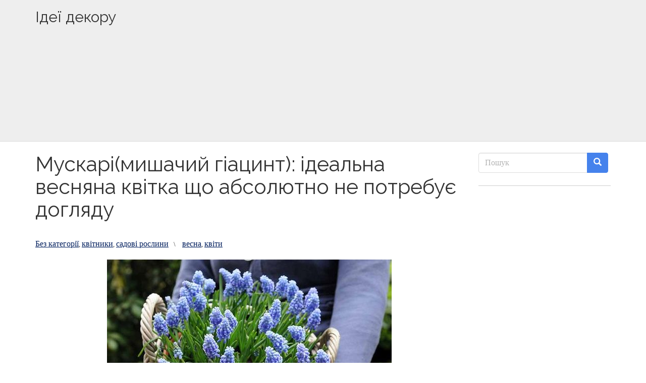

--- FILE ---
content_type: text/html; charset=UTF-8
request_url: https://idei-dekoru.com/2021/02/18/119396/
body_size: 20215
content:
<!DOCTYPE html>
<!--[if lt IE 7]> <html class="no-js lt-ie9 lt-ie8 lt-ie7" lang="uk"> <![endif]-->
<!--[if IE 7]> <html class="no-js lt-ie9 lt-ie8" lang="uk"> <![endif]-->
<!--[if IE 8]> <html class="no-js lt-ie9" lang="uk"> <![endif]-->
<!--[if gt IE 8]><!--> <html class="no-js" lang="uk"> <!--<![endif]-->
<head>
<meta charset="UTF-8">
<title>Мускарі(мишачий гіацинт): ідеальна весняна квітка що абсолютно не потребує догляду - Ідеї декору</title>
<meta name="viewport" content="width=device-width, initial-scale=1.0">
<link rel="pingback" href="https://idei-dekoru.com/xmlrpc.php" />
<meta name='robots' content='index, follow, max-image-preview:large, max-snippet:-1, max-video-preview:-1' />
<style>img:is([sizes="auto" i], [sizes^="auto," i]) { contain-intrinsic-size: 3000px 1500px }</style>
<!--/ Open Graphite Start for Post ID: 119396 /-->
<meta property="og:locale" content="uk" />
<meta property="og:type" content="" />
<meta property="og:url" content="https://idei-dekoru.com/2021/02/18/119396/" />
<meta property="og:title" content="" />
<meta property="og:description" content="" />
<meta property="og:site_name" content="Ідеї декору" />
<meta property="og:image" content="https://idei-dekoru.com/wp-content/uploads/2021/02/MyCollages-21.jpg" />
<meta property="og:image:width" content="910" />
<meta property="og:image:height" content="445" />
<meta itemprop="description" content="" />
<meta itemprop="image" content="https://idei-dekoru.com/wp-content/uploads/2021/02/MyCollages-21.jpg" />
<meta name="twitter:card" content="summary" />
<meta name="twitter:url" content="https://idei-dekoru.com/2021/02/18/119396/" />
<meta name="twitter:title" content="" />
<meta name="twitter:description" content="" />
<meta name="twitter:image" content="https://idei-dekoru.com/wp-content/uploads/2021/02/MyCollages-21.jpg" />
<meta name="twitter:site" content="Ідеї декору" />
<!--/ Open Graphite End /-->
<!-- This site is optimized with the Yoast SEO plugin v26.1.1 - https://yoast.com/wordpress/plugins/seo/ -->
<link rel="canonical" href="https://idei-dekoru.com/2021/02/18/119396/" />
<meta property="og:locale" content="uk_UA" />
<meta property="og:type" content="article" />
<meta property="og:title" content="Мускарі(мишачий гіацинт): ідеальна весняна квітка що абсолютно не потребує догляду - Ідеї декору" />
<meta property="og:description" content="Часто квітникарі впевнені, що мускарі взагалі не потребують догляду: добре переносять зиму та спеку, самі розмножуються, хворіють украй рідко&#8230; Мускарі дійсно стійкі до хвороб та &hellip; Read More" />
<meta property="og:url" content="https://idei-dekoru.com/2021/02/18/119396/" />
<meta property="og:site_name" content="Ідеї декору" />
<meta property="article:publisher" content="https://www.facebook.com/samsobidesinger" />
<meta property="article:published_time" content="2021-02-18T07:30:35+00:00" />
<meta property="article:modified_time" content="2021-02-18T07:54:57+00:00" />
<meta property="og:image" content="https://idei-dekoru.com/wp-content/uploads/2021/02/MyCollages-21.jpg" />
<meta property="og:image:width" content="910" />
<meta property="og:image:height" content="445" />
<meta property="og:image:type" content="image/jpeg" />
<meta name="author" content="admin" />
<meta name="twitter:card" content="summary_large_image" />
<meta name="twitter:label1" content="Написано" />
<meta name="twitter:data1" content="admin" />
<script type="application/ld+json" class="yoast-schema-graph">{"@context":"https://schema.org","@graph":[{"@type":"Article","@id":"https://idei-dekoru.com/2021/02/18/119396/#article","isPartOf":{"@id":"https://idei-dekoru.com/2021/02/18/119396/"},"author":{"name":"admin","@id":"https://idei-dekoru.com/#/schema/person/cf58a345d6314be79efa6ba6eb6150c0"},"headline":"Мускарі(мишачий гіацинт): ідеальна весняна квітка що абсолютно не потребує догляду","datePublished":"2021-02-18T07:30:35+00:00","dateModified":"2021-02-18T07:54:57+00:00","mainEntityOfPage":{"@id":"https://idei-dekoru.com/2021/02/18/119396/"},"wordCount":761,"publisher":{"@id":"https://idei-dekoru.com/#organization"},"image":{"@id":"https://idei-dekoru.com/2021/02/18/119396/#primaryimage"},"thumbnailUrl":"https://idei-dekoru.com/wp-content/uploads/2021/02/MyCollages-21.jpg","keywords":["весна","квіти"],"articleSection":{"1":"квітники","2":"садові рослини"},"inLanguage":"uk"},{"@type":"WebPage","@id":"https://idei-dekoru.com/2021/02/18/119396/","url":"https://idei-dekoru.com/2021/02/18/119396/","name":"Мускарі(мишачий гіацинт): ідеальна весняна квітка що абсолютно не потребує догляду - Ідеї декору","isPartOf":{"@id":"https://idei-dekoru.com/#website"},"primaryImageOfPage":{"@id":"https://idei-dekoru.com/2021/02/18/119396/#primaryimage"},"image":{"@id":"https://idei-dekoru.com/2021/02/18/119396/#primaryimage"},"thumbnailUrl":"https://idei-dekoru.com/wp-content/uploads/2021/02/MyCollages-21.jpg","datePublished":"2021-02-18T07:30:35+00:00","dateModified":"2021-02-18T07:54:57+00:00","breadcrumb":{"@id":"https://idei-dekoru.com/2021/02/18/119396/#breadcrumb"},"inLanguage":"uk","potentialAction":[{"@type":"ReadAction","target":["https://idei-dekoru.com/2021/02/18/119396/"]}]},{"@type":"ImageObject","inLanguage":"uk","@id":"https://idei-dekoru.com/2021/02/18/119396/#primaryimage","url":"https://idei-dekoru.com/wp-content/uploads/2021/02/MyCollages-21.jpg","contentUrl":"https://idei-dekoru.com/wp-content/uploads/2021/02/MyCollages-21.jpg","width":910,"height":445},{"@type":"BreadcrumbList","@id":"https://idei-dekoru.com/2021/02/18/119396/#breadcrumb","itemListElement":[{"@type":"ListItem","position":1,"name":"Головна","item":"https://idei-dekoru.com/"},{"@type":"ListItem","position":2,"name":"Мускарі(мишачий гіацинт): ідеальна весняна квітка що абсолютно не потребує догляду"}]},{"@type":"WebSite","@id":"https://idei-dekoru.com/#website","url":"https://idei-dekoru.com/","name":"Ідеї декору","description":"Креатив власноруч","publisher":{"@id":"https://idei-dekoru.com/#organization"},"potentialAction":[{"@type":"SearchAction","target":{"@type":"EntryPoint","urlTemplate":"https://idei-dekoru.com/?s={search_term_string}"},"query-input":{"@type":"PropertyValueSpecification","valueRequired":true,"valueName":"search_term_string"}}],"inLanguage":"uk"},{"@type":"Organization","@id":"https://idei-dekoru.com/#organization","name":"Ідеї декору","url":"https://idei-dekoru.com/","logo":{"@type":"ImageObject","inLanguage":"uk","@id":"https://idei-dekoru.com/#/schema/logo/image/","url":"https://idei-dekoru.com/wp-content/uploads/2025/07/idei-dekory.jpg","contentUrl":"https://idei-dekoru.com/wp-content/uploads/2025/07/idei-dekory.jpg","width":2048,"height":2048,"caption":"Ідеї декору"},"image":{"@id":"https://idei-dekoru.com/#/schema/logo/image/"},"sameAs":["https://www.facebook.com/samsobidesinger"]},{"@type":"Person","@id":"https://idei-dekoru.com/#/schema/person/cf58a345d6314be79efa6ba6eb6150c0","name":"admin","url":"https://idei-dekoru.com/author/admin/"}]}</script>
<!-- / Yoast SEO plugin. -->
<link rel='dns-prefetch' href='//platform-api.sharethis.com' />
<link rel="alternate" type="application/rss+xml" title="Ідеї декору &raquo; стрічка" href="https://idei-dekoru.com/feed/" />
<link rel="alternate" type="application/rss+xml" title="Ідеї декору &raquo; Канал коментарів" href="https://idei-dekoru.com/comments/feed/" />
<script type="text/javascript">
/* <![CDATA[ */
window._wpemojiSettings = {"baseUrl":"https:\/\/s.w.org\/images\/core\/emoji\/16.0.1\/72x72\/","ext":".png","svgUrl":"https:\/\/s.w.org\/images\/core\/emoji\/16.0.1\/svg\/","svgExt":".svg","source":{"concatemoji":"https:\/\/idei-dekoru.com\/wp-includes\/js\/wp-emoji-release.min.js?ver=6.8.3"}};
/*! This file is auto-generated */
!function(s,n){var o,i,e;function c(e){try{var t={supportTests:e,timestamp:(new Date).valueOf()};sessionStorage.setItem(o,JSON.stringify(t))}catch(e){}}function p(e,t,n){e.clearRect(0,0,e.canvas.width,e.canvas.height),e.fillText(t,0,0);var t=new Uint32Array(e.getImageData(0,0,e.canvas.width,e.canvas.height).data),a=(e.clearRect(0,0,e.canvas.width,e.canvas.height),e.fillText(n,0,0),new Uint32Array(e.getImageData(0,0,e.canvas.width,e.canvas.height).data));return t.every(function(e,t){return e===a[t]})}function u(e,t){e.clearRect(0,0,e.canvas.width,e.canvas.height),e.fillText(t,0,0);for(var n=e.getImageData(16,16,1,1),a=0;a<n.data.length;a++)if(0!==n.data[a])return!1;return!0}function f(e,t,n,a){switch(t){case"flag":return n(e,"\ud83c\udff3\ufe0f\u200d\u26a7\ufe0f","\ud83c\udff3\ufe0f\u200b\u26a7\ufe0f")?!1:!n(e,"\ud83c\udde8\ud83c\uddf6","\ud83c\udde8\u200b\ud83c\uddf6")&&!n(e,"\ud83c\udff4\udb40\udc67\udb40\udc62\udb40\udc65\udb40\udc6e\udb40\udc67\udb40\udc7f","\ud83c\udff4\u200b\udb40\udc67\u200b\udb40\udc62\u200b\udb40\udc65\u200b\udb40\udc6e\u200b\udb40\udc67\u200b\udb40\udc7f");case"emoji":return!a(e,"\ud83e\udedf")}return!1}function g(e,t,n,a){var r="undefined"!=typeof WorkerGlobalScope&&self instanceof WorkerGlobalScope?new OffscreenCanvas(300,150):s.createElement("canvas"),o=r.getContext("2d",{willReadFrequently:!0}),i=(o.textBaseline="top",o.font="600 32px Arial",{});return e.forEach(function(e){i[e]=t(o,e,n,a)}),i}function t(e){var t=s.createElement("script");t.src=e,t.defer=!0,s.head.appendChild(t)}"undefined"!=typeof Promise&&(o="wpEmojiSettingsSupports",i=["flag","emoji"],n.supports={everything:!0,everythingExceptFlag:!0},e=new Promise(function(e){s.addEventListener("DOMContentLoaded",e,{once:!0})}),new Promise(function(t){var n=function(){try{var e=JSON.parse(sessionStorage.getItem(o));if("object"==typeof e&&"number"==typeof e.timestamp&&(new Date).valueOf()<e.timestamp+604800&&"object"==typeof e.supportTests)return e.supportTests}catch(e){}return null}();if(!n){if("undefined"!=typeof Worker&&"undefined"!=typeof OffscreenCanvas&&"undefined"!=typeof URL&&URL.createObjectURL&&"undefined"!=typeof Blob)try{var e="postMessage("+g.toString()+"("+[JSON.stringify(i),f.toString(),p.toString(),u.toString()].join(",")+"));",a=new Blob([e],{type:"text/javascript"}),r=new Worker(URL.createObjectURL(a),{name:"wpTestEmojiSupports"});return void(r.onmessage=function(e){c(n=e.data),r.terminate(),t(n)})}catch(e){}c(n=g(i,f,p,u))}t(n)}).then(function(e){for(var t in e)n.supports[t]=e[t],n.supports.everything=n.supports.everything&&n.supports[t],"flag"!==t&&(n.supports.everythingExceptFlag=n.supports.everythingExceptFlag&&n.supports[t]);n.supports.everythingExceptFlag=n.supports.everythingExceptFlag&&!n.supports.flag,n.DOMReady=!1,n.readyCallback=function(){n.DOMReady=!0}}).then(function(){return e}).then(function(){var e;n.supports.everything||(n.readyCallback(),(e=n.source||{}).concatemoji?t(e.concatemoji):e.wpemoji&&e.twemoji&&(t(e.twemoji),t(e.wpemoji)))}))}((window,document),window._wpemojiSettings);
/* ]]> */
</script>
<style id='wp-emoji-styles-inline-css' type='text/css'>
img.wp-smiley, img.emoji {
display: inline !important;
border: none !important;
box-shadow: none !important;
height: 1em !important;
width: 1em !important;
margin: 0 0.07em !important;
vertical-align: -0.1em !important;
background: none !important;
padding: 0 !important;
}
</style>
<!-- <link rel='stylesheet' id='wp-block-library-css' href='https://idei-dekoru.com/wp-includes/css/dist/block-library/style.min.css?ver=6.8.3' type='text/css' media='all' /> -->
<link rel="stylesheet" type="text/css" href="//idei-dekoru.com/wp-content/cache/wpfc-minified/1o1ce8nk/biyaz.css" media="all"/>
<style id='classic-theme-styles-inline-css' type='text/css'>
/*! This file is auto-generated */
.wp-block-button__link{color:#fff;background-color:#32373c;border-radius:9999px;box-shadow:none;text-decoration:none;padding:calc(.667em + 2px) calc(1.333em + 2px);font-size:1.125em}.wp-block-file__button{background:#32373c;color:#fff;text-decoration:none}
</style>
<style id='global-styles-inline-css' type='text/css'>
:root{--wp--preset--aspect-ratio--square: 1;--wp--preset--aspect-ratio--4-3: 4/3;--wp--preset--aspect-ratio--3-4: 3/4;--wp--preset--aspect-ratio--3-2: 3/2;--wp--preset--aspect-ratio--2-3: 2/3;--wp--preset--aspect-ratio--16-9: 16/9;--wp--preset--aspect-ratio--9-16: 9/16;--wp--preset--color--black: #000000;--wp--preset--color--cyan-bluish-gray: #abb8c3;--wp--preset--color--white: #ffffff;--wp--preset--color--pale-pink: #f78da7;--wp--preset--color--vivid-red: #cf2e2e;--wp--preset--color--luminous-vivid-orange: #ff6900;--wp--preset--color--luminous-vivid-amber: #fcb900;--wp--preset--color--light-green-cyan: #7bdcb5;--wp--preset--color--vivid-green-cyan: #00d084;--wp--preset--color--pale-cyan-blue: #8ed1fc;--wp--preset--color--vivid-cyan-blue: #0693e3;--wp--preset--color--vivid-purple: #9b51e0;--wp--preset--gradient--vivid-cyan-blue-to-vivid-purple: linear-gradient(135deg,rgba(6,147,227,1) 0%,rgb(155,81,224) 100%);--wp--preset--gradient--light-green-cyan-to-vivid-green-cyan: linear-gradient(135deg,rgb(122,220,180) 0%,rgb(0,208,130) 100%);--wp--preset--gradient--luminous-vivid-amber-to-luminous-vivid-orange: linear-gradient(135deg,rgba(252,185,0,1) 0%,rgba(255,105,0,1) 100%);--wp--preset--gradient--luminous-vivid-orange-to-vivid-red: linear-gradient(135deg,rgba(255,105,0,1) 0%,rgb(207,46,46) 100%);--wp--preset--gradient--very-light-gray-to-cyan-bluish-gray: linear-gradient(135deg,rgb(238,238,238) 0%,rgb(169,184,195) 100%);--wp--preset--gradient--cool-to-warm-spectrum: linear-gradient(135deg,rgb(74,234,220) 0%,rgb(151,120,209) 20%,rgb(207,42,186) 40%,rgb(238,44,130) 60%,rgb(251,105,98) 80%,rgb(254,248,76) 100%);--wp--preset--gradient--blush-light-purple: linear-gradient(135deg,rgb(255,206,236) 0%,rgb(152,150,240) 100%);--wp--preset--gradient--blush-bordeaux: linear-gradient(135deg,rgb(254,205,165) 0%,rgb(254,45,45) 50%,rgb(107,0,62) 100%);--wp--preset--gradient--luminous-dusk: linear-gradient(135deg,rgb(255,203,112) 0%,rgb(199,81,192) 50%,rgb(65,88,208) 100%);--wp--preset--gradient--pale-ocean: linear-gradient(135deg,rgb(255,245,203) 0%,rgb(182,227,212) 50%,rgb(51,167,181) 100%);--wp--preset--gradient--electric-grass: linear-gradient(135deg,rgb(202,248,128) 0%,rgb(113,206,126) 100%);--wp--preset--gradient--midnight: linear-gradient(135deg,rgb(2,3,129) 0%,rgb(40,116,252) 100%);--wp--preset--font-size--small: 13px;--wp--preset--font-size--medium: 20px;--wp--preset--font-size--large: 36px;--wp--preset--font-size--x-large: 42px;--wp--preset--spacing--20: 0.44rem;--wp--preset--spacing--30: 0.67rem;--wp--preset--spacing--40: 1rem;--wp--preset--spacing--50: 1.5rem;--wp--preset--spacing--60: 2.25rem;--wp--preset--spacing--70: 3.38rem;--wp--preset--spacing--80: 5.06rem;--wp--preset--shadow--natural: 6px 6px 9px rgba(0, 0, 0, 0.2);--wp--preset--shadow--deep: 12px 12px 50px rgba(0, 0, 0, 0.4);--wp--preset--shadow--sharp: 6px 6px 0px rgba(0, 0, 0, 0.2);--wp--preset--shadow--outlined: 6px 6px 0px -3px rgba(255, 255, 255, 1), 6px 6px rgba(0, 0, 0, 1);--wp--preset--shadow--crisp: 6px 6px 0px rgba(0, 0, 0, 1);}:where(.is-layout-flex){gap: 0.5em;}:where(.is-layout-grid){gap: 0.5em;}body .is-layout-flex{display: flex;}.is-layout-flex{flex-wrap: wrap;align-items: center;}.is-layout-flex > :is(*, div){margin: 0;}body .is-layout-grid{display: grid;}.is-layout-grid > :is(*, div){margin: 0;}:where(.wp-block-columns.is-layout-flex){gap: 2em;}:where(.wp-block-columns.is-layout-grid){gap: 2em;}:where(.wp-block-post-template.is-layout-flex){gap: 1.25em;}:where(.wp-block-post-template.is-layout-grid){gap: 1.25em;}.has-black-color{color: var(--wp--preset--color--black) !important;}.has-cyan-bluish-gray-color{color: var(--wp--preset--color--cyan-bluish-gray) !important;}.has-white-color{color: var(--wp--preset--color--white) !important;}.has-pale-pink-color{color: var(--wp--preset--color--pale-pink) !important;}.has-vivid-red-color{color: var(--wp--preset--color--vivid-red) !important;}.has-luminous-vivid-orange-color{color: var(--wp--preset--color--luminous-vivid-orange) !important;}.has-luminous-vivid-amber-color{color: var(--wp--preset--color--luminous-vivid-amber) !important;}.has-light-green-cyan-color{color: var(--wp--preset--color--light-green-cyan) !important;}.has-vivid-green-cyan-color{color: var(--wp--preset--color--vivid-green-cyan) !important;}.has-pale-cyan-blue-color{color: var(--wp--preset--color--pale-cyan-blue) !important;}.has-vivid-cyan-blue-color{color: var(--wp--preset--color--vivid-cyan-blue) !important;}.has-vivid-purple-color{color: var(--wp--preset--color--vivid-purple) !important;}.has-black-background-color{background-color: var(--wp--preset--color--black) !important;}.has-cyan-bluish-gray-background-color{background-color: var(--wp--preset--color--cyan-bluish-gray) !important;}.has-white-background-color{background-color: var(--wp--preset--color--white) !important;}.has-pale-pink-background-color{background-color: var(--wp--preset--color--pale-pink) !important;}.has-vivid-red-background-color{background-color: var(--wp--preset--color--vivid-red) !important;}.has-luminous-vivid-orange-background-color{background-color: var(--wp--preset--color--luminous-vivid-orange) !important;}.has-luminous-vivid-amber-background-color{background-color: var(--wp--preset--color--luminous-vivid-amber) !important;}.has-light-green-cyan-background-color{background-color: var(--wp--preset--color--light-green-cyan) !important;}.has-vivid-green-cyan-background-color{background-color: var(--wp--preset--color--vivid-green-cyan) !important;}.has-pale-cyan-blue-background-color{background-color: var(--wp--preset--color--pale-cyan-blue) !important;}.has-vivid-cyan-blue-background-color{background-color: var(--wp--preset--color--vivid-cyan-blue) !important;}.has-vivid-purple-background-color{background-color: var(--wp--preset--color--vivid-purple) !important;}.has-black-border-color{border-color: var(--wp--preset--color--black) !important;}.has-cyan-bluish-gray-border-color{border-color: var(--wp--preset--color--cyan-bluish-gray) !important;}.has-white-border-color{border-color: var(--wp--preset--color--white) !important;}.has-pale-pink-border-color{border-color: var(--wp--preset--color--pale-pink) !important;}.has-vivid-red-border-color{border-color: var(--wp--preset--color--vivid-red) !important;}.has-luminous-vivid-orange-border-color{border-color: var(--wp--preset--color--luminous-vivid-orange) !important;}.has-luminous-vivid-amber-border-color{border-color: var(--wp--preset--color--luminous-vivid-amber) !important;}.has-light-green-cyan-border-color{border-color: var(--wp--preset--color--light-green-cyan) !important;}.has-vivid-green-cyan-border-color{border-color: var(--wp--preset--color--vivid-green-cyan) !important;}.has-pale-cyan-blue-border-color{border-color: var(--wp--preset--color--pale-cyan-blue) !important;}.has-vivid-cyan-blue-border-color{border-color: var(--wp--preset--color--vivid-cyan-blue) !important;}.has-vivid-purple-border-color{border-color: var(--wp--preset--color--vivid-purple) !important;}.has-vivid-cyan-blue-to-vivid-purple-gradient-background{background: var(--wp--preset--gradient--vivid-cyan-blue-to-vivid-purple) !important;}.has-light-green-cyan-to-vivid-green-cyan-gradient-background{background: var(--wp--preset--gradient--light-green-cyan-to-vivid-green-cyan) !important;}.has-luminous-vivid-amber-to-luminous-vivid-orange-gradient-background{background: var(--wp--preset--gradient--luminous-vivid-amber-to-luminous-vivid-orange) !important;}.has-luminous-vivid-orange-to-vivid-red-gradient-background{background: var(--wp--preset--gradient--luminous-vivid-orange-to-vivid-red) !important;}.has-very-light-gray-to-cyan-bluish-gray-gradient-background{background: var(--wp--preset--gradient--very-light-gray-to-cyan-bluish-gray) !important;}.has-cool-to-warm-spectrum-gradient-background{background: var(--wp--preset--gradient--cool-to-warm-spectrum) !important;}.has-blush-light-purple-gradient-background{background: var(--wp--preset--gradient--blush-light-purple) !important;}.has-blush-bordeaux-gradient-background{background: var(--wp--preset--gradient--blush-bordeaux) !important;}.has-luminous-dusk-gradient-background{background: var(--wp--preset--gradient--luminous-dusk) !important;}.has-pale-ocean-gradient-background{background: var(--wp--preset--gradient--pale-ocean) !important;}.has-electric-grass-gradient-background{background: var(--wp--preset--gradient--electric-grass) !important;}.has-midnight-gradient-background{background: var(--wp--preset--gradient--midnight) !important;}.has-small-font-size{font-size: var(--wp--preset--font-size--small) !important;}.has-medium-font-size{font-size: var(--wp--preset--font-size--medium) !important;}.has-large-font-size{font-size: var(--wp--preset--font-size--large) !important;}.has-x-large-font-size{font-size: var(--wp--preset--font-size--x-large) !important;}
:where(.wp-block-post-template.is-layout-flex){gap: 1.25em;}:where(.wp-block-post-template.is-layout-grid){gap: 1.25em;}
:where(.wp-block-columns.is-layout-flex){gap: 2em;}:where(.wp-block-columns.is-layout-grid){gap: 2em;}
:root :where(.wp-block-pullquote){font-size: 1.5em;line-height: 1.6;}
</style>
<!-- <link rel='stylesheet' id='share-this-share-buttons-sticky-css' href='https://idei-dekoru.com/wp-content/plugins/sharethis-share-buttons/css/mu-style.css?ver=1760193456' type='text/css' media='all' /> -->
<!-- <link rel='stylesheet' id='future-css-bootstrap-css' href='https://idei-dekoru.com/wp-content/themes/future/lib/css/bootstrap.css?ver=6.8.3' type='text/css' media='all' /> -->
<!-- <link rel='stylesheet' id='future-css-style-css' href='https://idei-dekoru.com/wp-content/themes/future/style.css?ver=6.8.3' type='text/css' media='all' /> -->
<!-- <link rel='stylesheet' id='__EPYT__style-css' href='https://idei-dekoru.com/wp-content/plugins/youtube-embed-plus/styles/ytprefs.min.css?ver=14.2.3' type='text/css' media='all' /> -->
<link rel="stylesheet" type="text/css" href="//idei-dekoru.com/wp-content/cache/wpfc-minified/200e6tsm/biyaz.css" media="all"/>
<style id='__EPYT__style-inline-css' type='text/css'>
.epyt-gallery-thumb {
width: 33.333%;
}
</style>
<!-- <link rel='stylesheet' id='yarppRelatedCss-css' href='https://idei-dekoru.com/wp-content/plugins/yet-another-related-posts-plugin/style/related.css?ver=5.30.11' type='text/css' media='all' /> -->
<link rel="stylesheet" type="text/css" href="//idei-dekoru.com/wp-content/cache/wpfc-minified/lwmuoha8/biyaz.css" media="all"/>
<script type="text/javascript" src="//platform-api.sharethis.com/js/sharethis.js?ver=2.3.6#property=59cc894855a6eb001239a06c&amp;product=sticky-buttons&amp;source=sharethis-share-buttons-wordpress" id="share-this-share-buttons-mu-js"></script>
<script src='//idei-dekoru.com/wp-content/cache/wpfc-minified/kaigtag0/biyaz.js' type="text/javascript"></script>
<!-- <script type="text/javascript" src="https://idei-dekoru.com/wp-includes/js/jquery/jquery.min.js?ver=3.7.1" id="jquery-core-js"></script> -->
<!-- <script type="text/javascript" src="https://idei-dekoru.com/wp-includes/js/jquery/jquery-migrate.min.js?ver=3.4.1" id="jquery-migrate-js"></script> -->
<script type="text/javascript" id="__ytprefs__-js-extra">
/* <![CDATA[ */
var _EPYT_ = {"ajaxurl":"https:\/\/idei-dekoru.com\/wp-admin\/admin-ajax.php","security":"796d3e5802","gallery_scrolloffset":"20","eppathtoscripts":"https:\/\/idei-dekoru.com\/wp-content\/plugins\/youtube-embed-plus\/scripts\/","eppath":"https:\/\/idei-dekoru.com\/wp-content\/plugins\/youtube-embed-plus\/","epresponsiveselector":"[\"iframe.__youtube_prefs_widget__\"]","epdovol":"1","version":"14.2.3","evselector":"iframe.__youtube_prefs__[src], iframe[src*=\"youtube.com\/embed\/\"], iframe[src*=\"youtube-nocookie.com\/embed\/\"]","ajax_compat":"","maxres_facade":"eager","ytapi_load":"light","pause_others":"","stopMobileBuffer":"1","facade_mode":"","not_live_on_channel":""};
/* ]]> */
</script>
<script src='//idei-dekoru.com/wp-content/cache/wpfc-minified/2emo8tnx/biyaz.js' type="text/javascript"></script>
<!-- <script type="text/javascript" src="https://idei-dekoru.com/wp-content/plugins/youtube-embed-plus/scripts/ytprefs.min.js?ver=14.2.3" id="__ytprefs__-js"></script> -->
<link rel="https://api.w.org/" href="https://idei-dekoru.com/wp-json/" /><link rel="alternate" title="JSON" type="application/json" href="https://idei-dekoru.com/wp-json/wp/v2/posts/119396" /><link rel="EditURI" type="application/rsd+xml" title="RSD" href="https://idei-dekoru.com/xmlrpc.php?rsd" />
<meta name="generator" content="WordPress 6.8.3" />
<link rel='shortlink' href='https://idei-dekoru.com/?p=119396' />
<link rel="alternate" title="oEmbed (JSON)" type="application/json+oembed" href="https://idei-dekoru.com/wp-json/oembed/1.0/embed?url=https%3A%2F%2Fidei-dekoru.com%2F2021%2F02%2F18%2F119396%2F" />
<link rel="alternate" title="oEmbed (XML)" type="text/xml+oembed" href="https://idei-dekoru.com/wp-json/oembed/1.0/embed?url=https%3A%2F%2Fidei-dekoru.com%2F2021%2F02%2F18%2F119396%2F&#038;format=xml" />
<!--[if lt IE 9]>
<script src="https://idei-dekoru.com/wp-content/themes/future/lib/js/respond.min.js"></script>
<![endif]-->
<link rel="icon" href="https://idei-dekoru.com/wp-content/uploads/2022/06/cropped-Decor_PNG-32x32.jpg" sizes="32x32" />
<link rel="icon" href="https://idei-dekoru.com/wp-content/uploads/2022/06/cropped-Decor_PNG-192x192.jpg" sizes="192x192" />
<link rel="apple-touch-icon" href="https://idei-dekoru.com/wp-content/uploads/2022/06/cropped-Decor_PNG-180x180.jpg" />
<meta name="msapplication-TileImage" content="https://idei-dekoru.com/wp-content/uploads/2022/06/cropped-Decor_PNG-270x270.jpg" />
<script async src="//pagead2.googlesyndication.com/pagead/js/adsbygoogle.js"></script>
</head>
<body class="wp-singular post-template-default single single-post postid-119396 single-format-standard wp-theme-future" itemscope="itemscope" itemtype="http://schema.org/WebPage">
<div class="site-wrapper">
<header class="site-header" role="banner" itemscope="itemscope" itemtype="http://schema.org/WPHeader">
<nav class="navbar navbar-static-top navbar-inverse" role="navigation" itemscope="itemscope" itemtype="http://schema.org/SiteNavigationElement">
<div class="container">
<div class="navbar-header">
<button type="button" class="navbar-toggle" data-toggle="collapse" data-target=".navbar-header-collapse">
<span class="sr-only">Toggle navigation</span>
<span class="icon-bar"></span>
<span class="icon-bar"></span>
<span class="icon-bar"></span>
</button>
<a class="navbar-brand" itemprop="headline" href="https://idei-dekoru.com/" title="Ідеї декору" rel="home">Ідеї декору</a>
</div>
<div style="text-align: center; min-height: 300px;">
<style>
.top-banner {
min-height: 300px;
}
@media (min-width: 768px) {
.top-banner {
min-height: 350px;
}
}
</style>
<div class="top-banner">
<!-- atf_980x120.php -->
<ins class="adsbygoogle"
style="display:block"
data-ad-client="ca-pub-4795749384788339"
data-ad-slot="1629105544"
data-ad-format="auto"
data-full-width-responsive="true"></ins>
<script>
(adsbygoogle = window.adsbygoogle || []).push({});
</script>
</div>
</div>
</div>
</nav>
</header>
<div class="content-sidebar-wrapper">
<div class="container">
<div class="row">
<div class="col-lg-9 col-md-9 col-sm-8 col-xs-12">
<main class="content" role="main" itemprop="mainContentOfPage" itemscope="itemscope" itemtype="http://schema.org/Blog">
<article id="post-119396" class="entry-wrapper entry-wrapper-single post-119396 post type-post status-publish format-standard has-post-thumbnail hentry category-uncategorized category-1273 category-58 tag-705 tag-121" itemscope="itemscope" itemtype="http://schema.org/BlogPosting" itemprop="blogPost">
<div class="entry-wrapper-inside">
<header class="entry-header entry-header-single">
<h1 class="entry-title entry-title-single" itemprop="headline">Мускарі(мишачий гіацинт): ідеальна весняна квітка що абсолютно не потребує догляду</h1>
<div style="padding-bottom: 15px">
</div>
<div class="entry-meta entry-meta-single entry-meta-top">
<span class="entry-meta-post-categories"><span class="entry-meta-icon fa fa-folder-open"></span> <a href="https://idei-dekoru.com/en/category/uncategorized/" rel="category tag">Без категорії</a>, <a href="https://idei-dekoru.com/category/%d0%ba%d0%b2%d1%96%d1%82%d0%bd%d0%b8%d0%ba%d0%b8/" rel="category tag">квітники</a>, <a href="https://idei-dekoru.com/category/%d1%81%d0%b0%d0%b4%d0%be%d0%b2%d1%96-%d1%80%d0%be%d1%81%d0%bb%d0%b8%d0%bd%d0%b8/" rel="category tag">садові рослини</a></span><span class="entry-meta-sep"> \ </span><span class="entry-meta-post-tags"><span class="entry-meta-icon fa fa-tags"></span> <a href="https://idei-dekoru.com/tag/%d0%b2%d0%b5%d1%81%d0%bd%d0%b0/" rel="tag">весна</a>, <a href="https://idei-dekoru.com/tag/%d0%ba%d0%b2%d1%96%d1%82%d0%b8/" rel="tag">квіти</a></span>          </div>
</header>
<div class="entry-content entry-content-single" itemprop="text">
<div style="margin-top: 0px; margin-bottom: 0px;" class="sharethis-inline-share-buttons" ></div><div class="atcl"><a href="https://idei-dekoru.com/wp-content/uploads/2021/02/ccb69fff19fd314d7c5f115ba2b14fc9.jpg"><img fetchpriority="high" decoding="async" class="aligncenter size-full wp-image-119398" src="https://idei-dekoru.com/wp-content/uploads/2021/02/ccb69fff19fd314d7c5f115ba2b14fc9.jpg" alt="" width="564" height="375" srcset="https://idei-dekoru.com/wp-content/uploads/2021/02/ccb69fff19fd314d7c5f115ba2b14fc9.jpg 564w, https://idei-dekoru.com/wp-content/uploads/2021/02/ccb69fff19fd314d7c5f115ba2b14fc9-300x199.jpg 300w" sizes="(max-width: 564px) 100vw, 564px" /></a>Часто квітникарі впевнені, що мускарі взагалі не потребують догляду: добре переносять зиму та спеку, самі розмножуються, хворіють украй рідко&#8230; Мускарі дійсно стійкі до хвороб та шкідників, а секрет такого міцного імунітету рослини в&#8230; її токсичності! Тільки попелицям зрідка вдається здолати цей захисний бар&#8217;єр. Отже, наша увага прекрасній квітці все ж необхідна. Та це навіть тішить, адже кому не захочеться відчути свою безпосередню причетність до цієї пронизливо-синьої краси?<a href="https://idei-dekoru.com/wp-content/uploads/2021/02/0e46f72e21335e5801fa153bf29b11fe.jpg"></p>
<div style='text-align: center'><!-- id-a9 --><ins class="adsbygoogle"     style="display:block"     data-ad-client="ca-pub-4795749384788339"     data-ad-slot="8370383335"     data-ad-format="auto"     data-full-width-responsive="true"></ins><script>     (adsbygoogle = window.adsbygoogle || []).push({});</script></div>
<p><img decoding="async" class="aligncenter size-full wp-image-119397" src="https://idei-dekoru.com/wp-content/uploads/2021/02/0e46f72e21335e5801fa153bf29b11fe.jpg" alt="" width="399" height="600" srcset="https://idei-dekoru.com/wp-content/uploads/2021/02/0e46f72e21335e5801fa153bf29b11fe.jpg 399w, https://idei-dekoru.com/wp-content/uploads/2021/02/0e46f72e21335e5801fa153bf29b11fe-200x300.jpg 200w" sizes="(max-width: 399px) 100vw, 399px" /></a></p>
<p>Чи варто обрізати мускарі після цвітіння? Чим і коли підгодувати рослинку, щоб її цибулинки добре перезимували? Коли варто припинити полив мускарі? Розберемося разом.</p>
<p><em><strong>Посадка</strong></em>: восени, у жовтні(оптимальна, але можна і навесні).</p>
<p><strong><em>Цвітіння</em></strong>: весна.</p>
<p><em><strong>Освітлення</strong></em>: яскраве сонячне світло, притінок.</p>
<p><strong><em>Ґрунт</em></strong>: будь-який.</p>
<p><em><strong>Полив</strong></em>: якщо зима була сніжна або весна волога, то полив не потрібен узагалі.</p>
<p><em><strong> Підживлення</strong></em>: при перекопуванні ділянки вносять перегній або компост із розрахунку 5 кг на м².</p>
<p><em><strong> Розмноження</strong></em>: самосів і вегетативне: відділення діток від материнської цибулини та висадка їх у ґрунт.</p>
<p><em><strong> Шкідники</strong></em>: попелиця, павутинні кліщі.</p>
<p><em><strong>Хвороби</strong></em>: віруси жовтої карликовості цибулі й огіркової мозаїки.</p>
<p><em><strong>Мускарі</strong> </em>(лат. Muscari), або гадюча цибуля, або мишачий гіацинт – це рід цибулинних багаторічних рослин родини Спаржевих (Asparagaceae), хоча раніше його зараховували до родини Гіацинтові або Лілійні. Налічує близько 60 видів, що у природі зростають серед чагарників, на лісових галявинах і на схилах гір Центральної та Південної Європи, Кавказу, Малої Азії, Криму і Середземномор&#8217;я. Квіти мускарі – одні з найперших весняних квітів, що нерідко вирощуються на зрізання. Рослина мускарі має приємні і досить сильні пахощі. Садові квіти мускарі, мініатюрні і витончені, є окрасою газонів, їх використовують у рабатках і альпінаріях, а також в якості бордюрних рослин.</p>
<p><a href="https://idei-dekoru.com/wp-content/uploads/2021/02/60f57bf800fcb9a2f76eeda6b96c74d3.jpg"></p>
<div style='text-align: center'><!-- op09-Idei-dekoru.com_750x300 --><ins class="adsbygoogle"     style="display:block"     data-ad-client="ca-pub-4795749384788339"     data-ad-slot="7787319780"     data-ad-format="auto"     data-full-width-responsive="true"></ins><script>    (adsbygoogle = window.adsbygoogle || []).push({});</script></div>
<p><img decoding="async" class="aligncenter size-full wp-image-119399" src="https://idei-dekoru.com/wp-content/uploads/2021/02/60f57bf800fcb9a2f76eeda6b96c74d3.jpg" alt="" width="420" height="627" srcset="https://idei-dekoru.com/wp-content/uploads/2021/02/60f57bf800fcb9a2f76eeda6b96c74d3.jpg 420w, https://idei-dekoru.com/wp-content/uploads/2021/02/60f57bf800fcb9a2f76eeda6b96c74d3-201x300.jpg 201w" sizes="(max-width: 420px) 100vw, 420px" /></a></p>
<p>Цибулини у мускарі яйцеподібні, зі світлими зовнішніми лусками, завдовжки 1,5-3,5 см і діаметром до 2 см. Листя – прикореневе, лінійне, завдовжки до 17 см і кількістю до шести штук – з&#8217;являється навесні, але може з&#8217;явитися повторно і восени. Ростуть мускарі до 30 см у висоту. Квітконос у них безлистий, у квіток циліндричні, бочкоподібні або трубчасті оцвітини, що складаються з шести зрощених листочків, відігнутих по краю. Колір – від білого до темно-синього, довжина – близько 0,5 см і стільки ж у поперечнику. Зібрані квітки в щільні суцвіття, гроноподібні або верхівкові, завдовжки до 8 см. Плід – крилата тригніздова коробочка, куляста або серцеподібна, з дрібним зморшкуватим чорним насінням, прорісність якого зберігається лише протягом року. У цього роду дві істотні переваги: декоративні майже всі види і, крім того, мускарі абсолютно невибагливі.</p>
<p><strong><em> Вегетативне</em> <em>розмноження</em></strong> мускарі шляхом відділення від материнської цибулини діток проводять, як правило, під час осіннього перекопування, десь від середини до кінця жовтня. Коли пересаджувати мускарі, ми вже писали – через 5-6 років зростання на одній ділянці, хоча, коли справді настане пора викопувати мускарі, вам підкаже вигляд вашої клумби. Цибулини мускарі витягуються з землі, дітки відокремлюють від материнської цибулини (їх може бути багато, до 30 штук) і розсаджуються. Крім вегетативного способу, мускарі прекрасно розмножуються самосівом, тому, щоб запобігти безконтрольному розростанню ділянки, потрібно після цвітіння зрізати квітконоси, залишивши тільки декілька для визрівання насіння. Зібране дозріле насіння, здатне зійти лише через рік, висівають насіння у землю восени на глибину 1-2 см. Наступної весни тоненькі ниточки сходів дадуть вам знати, що почався процес формування цибулини. Зацвіте ж така рослина через 2-3 роки.<a href="https://idei-dekoru.com/wp-content/uploads/2021/02/e5a1995b59ecd9d7f92356abdfe92377.jpg"></p>
<div style='text-align: center'><!-- op09-Idei-dekoru.com_S1 --><ins class="adsbygoogle"     style="display:block"     data-ad-client="ca-pub-4795749384788339"     data-ad-slot="8891629843"     data-ad-format="auto"     data-full-width-responsive="true"></ins><script>    (adsbygoogle = window.adsbygoogle || []).push({});</script></div>
<p><img loading="lazy" decoding="async" class="aligncenter size-full wp-image-119400" src="https://idei-dekoru.com/wp-content/uploads/2021/02/e5a1995b59ecd9d7f92356abdfe92377.jpg" alt="" width="324" height="485" srcset="https://idei-dekoru.com/wp-content/uploads/2021/02/e5a1995b59ecd9d7f92356abdfe92377.jpg 324w, https://idei-dekoru.com/wp-content/uploads/2021/02/e5a1995b59ecd9d7f92356abdfe92377-200x300.jpg 200w" sizes="auto, (max-width: 324px) 100vw, 324px" /></a></p>
<p><em><strong>Шкідники і хвороби мускарі</strong></em>  Найчастіше мускарі потерпають від мозаїки, яку викликає вірус жовтої карликовості цибулі. Симптоми: зелена мозаїка на листках, укорочена квіткова стрілка, завужене листя і пригнічення росту хворого екземпляра. Іноді рослина заражається звичайною огірковою мозаїкою, що проявляється блідо-зеленими штрихами і плямами на деформованих листках. Передаються ці віруси попелицею і, потрапивши в цибулину, зберігаються в ній. Тому уражені хворобою екземпляри слід викопати і спалити, щоб зараження не перекинулося на інші рослини. Лікування від вірусних захворювань поки немає, тому боріться з рознощиком – попелицею, знищуйте її відразу, як тільки вона з&#8217;явиться на рослинах. Спосіб простий і давно відомий: розведіть 2 чайні ложки рідкого мила («Гала», «Фейрі») у двох склянках води й обприскайте розчином рослини. Іноді неприємностей мускарі завдає павутинний кліщ. У боротьбі з ним використовуйте препарати авермектинової групи (вертімек, актофіт, фітоверм) строго за інструкцією при температурі повітря +18 ºС.<a href="https://idei-dekoru.com/wp-content/uploads/2021/02/fe7321529fe71e02428c98ea8971074c.jpg"></p>
<div style='text-align: center'><!-- op09-Idei-dekoru.com_S1z --><ins class="adsbygoogle"     style="display:block"     data-ad-client="ca-pub-4795749384788339"     data-ad-slot="2226025434"     data-ad-format="auto"     data-full-width-responsive="true"></ins><script>    (adsbygoogle = window.adsbygoogle || []).push({});</script></div>
<p><img loading="lazy" decoding="async" class="aligncenter size-full wp-image-119401" src="https://idei-dekoru.com/wp-content/uploads/2021/02/fe7321529fe71e02428c98ea8971074c.jpg" alt="" width="500" height="653" srcset="https://idei-dekoru.com/wp-content/uploads/2021/02/fe7321529fe71e02428c98ea8971074c.jpg 500w, https://idei-dekoru.com/wp-content/uploads/2021/02/fe7321529fe71e02428c98ea8971074c-230x300.jpg 230w" sizes="auto, (max-width: 500px) 100vw, 500px" /></a></p>
<p>Мускарі після цвітіння.  Багато хто з квітникарів вважає, що доглядати за мускарі не потрібно взагалі: не хворіють, самі розмножуються, досить зимостійкі. Але досвід вчить, що гарний результат завжди вимагає зусиль. Як тільки мускарі відцвітуть, потрібно акуратно видалити квітконоси і підживити рідким калійно-фосфорним добривом, яке допоможе цибулинам добре перезимувати. Поступово скорочуйте полив, поки листя рослини жовтіє і в&#8217;яне, і, як тільки цей процес завершиться, більше рослини не поливайте. Осінь – пора перекопування ділянки та пересадки мускарі, що досягли п&#8217;ятирічного віку. Якщо ваші мускарі ще замолоді для ділення і пересадки, просто видаліть пожовкле листя з ділянки. Молоді посадки мускарі, особливо якщо вони ростуть на ньому поряд з іншими цибулинними, необхідно замульчувати на зиму торфом.</p>
<p><a href="https://idei-dekoru.com/wp-content/uploads/2021/02/5bff66e0bcf29f4a04c316e2d65d760e.jpg"></p>
<div style='text-align: center'><!-- p09-Idei-dekoru.com_s4_auto --><ins class="adsbygoogle"     style="display:block"     data-ad-client="ca-pub-4795749384788339"     data-ad-slot="3504282239"     data-ad-format="auto"     data-full-width-responsive="true"></ins><script>    (adsbygoogle = window.adsbygoogle || []).push({});</script></div>
<p><img loading="lazy" decoding="async" class="aligncenter size-full wp-image-119402" src="https://idei-dekoru.com/wp-content/uploads/2021/02/5bff66e0bcf29f4a04c316e2d65d760e.jpg" alt="" width="540" height="720" srcset="https://idei-dekoru.com/wp-content/uploads/2021/02/5bff66e0bcf29f4a04c316e2d65d760e.jpg 540w, https://idei-dekoru.com/wp-content/uploads/2021/02/5bff66e0bcf29f4a04c316e2d65d760e-225x300.jpg 225w" sizes="auto, (max-width: 540px) 100vw, 540px" /></a> <a href="https://idei-dekoru.com/wp-content/uploads/2021/02/6ec48c6b7e209ef3da56b61c6132c35a.jpg"></p>
<div style='text-align: center'><!-- id-a8 --><ins class="adsbygoogle"     style="display:block"          data-ad-client="ca-pub-4795749384788339"               data-ad-slot="7963148403"                    data-ad-format="auto"                         data-full-width-responsive="true"></ins>                         <script>                              (adsbygoogle = window.adsbygoogle || []).push({});                              </script></div>
<p><img loading="lazy" decoding="async" class="aligncenter size-full wp-image-119403" src="https://idei-dekoru.com/wp-content/uploads/2021/02/6ec48c6b7e209ef3da56b61c6132c35a.jpg" alt="" width="400" height="600" srcset="https://idei-dekoru.com/wp-content/uploads/2021/02/6ec48c6b7e209ef3da56b61c6132c35a.jpg 400w, https://idei-dekoru.com/wp-content/uploads/2021/02/6ec48c6b7e209ef3da56b61c6132c35a-200x300.jpg 200w" sizes="auto, (max-width: 400px) 100vw, 400px" /></a> <a href="https://idei-dekoru.com/wp-content/uploads/2021/02/fe7321529fe71e02428c98ea8971074c-1.jpg"></p>
<div style='text-align: center'><!-- id-a7 --><ins class="adsbygoogle"     style="display:block"          data-ad-client="ca-pub-4795749384788339"               data-ad-slot="5652679833"                    data-ad-format="auto"                         data-full-width-responsive="true"></ins>                         <script>                              (adsbygoogle = window.adsbygoogle || []).push({});                              </script></div>
<p><img loading="lazy" decoding="async" class="aligncenter size-full wp-image-119404" src="https://idei-dekoru.com/wp-content/uploads/2021/02/fe7321529fe71e02428c98ea8971074c-1.jpg" alt="" width="500" height="653" srcset="https://idei-dekoru.com/wp-content/uploads/2021/02/fe7321529fe71e02428c98ea8971074c-1.jpg 500w, https://idei-dekoru.com/wp-content/uploads/2021/02/fe7321529fe71e02428c98ea8971074c-1-230x300.jpg 230w" sizes="auto, (max-width: 500px) 100vw, 500px" /></a></p>
<div style='text-align: center'><!-- op09-Idei-dekoru.com_580x400 --><br />
<ins class="adsbygoogle"
style="display:block"
data-ad-client="ca-pub-4795749384788339"
data-ad-slot="7933771395"
data-ad-format="auto"
data-full-width-responsive="true"></ins><br />
<script>
(adsbygoogle = window.adsbygoogle || []).push({});
</script></div>
</div>
<div class='yarpp yarpp-related yarpp-related-website yarpp-template-yarpp-template-example'>
<div>
</div>
<hr/>
<h3>Читайте також</h3>
<div class="row">
<div class="col-md-4 col-sm-6 col-xs-12">
<div class="index-content-wrapper">
<a href="https://idei-dekoru.com/2017/01/24/31030/">
<img width="1366" height="768" src="https://idei-dekoru.com/wp-content/uploads/2017/01/FotorCreated72.jpg" class="img-responsive" alt="" srcset="https://idei-dekoru.com/wp-content/uploads/2017/01/FotorCreated72.jpg 1366w, https://idei-dekoru.com/wp-content/uploads/2017/01/FotorCreated72-300x169.jpg 300w, https://idei-dekoru.com/wp-content/uploads/2017/01/FotorCreated72-1024x576.jpg 1024w" sizes="(max-width: 1366px) 100vw, 1366px" />        </a>
<a href="https://idei-dekoru.com/2017/01/24/31030/" title="Permalink to Лаванда в горщику: правила посадки і догляду" rel="bookmark">
<div class="index-content-title-wrapper">
<h2 itemprop="headline">Лаванда в горщику: правила посадки і догляду</h2>
</div>
</a>
</div>
</div>
<div class="col-md-4 col-sm-6 col-xs-12">
<div class="index-content-wrapper">
<a href="https://idei-dekoru.com/2015/10/19/%d0%ba%d0%b2%d1%96%d1%82%d0%bd%d0%b8%d0%ba%d0%b8-%d0%bd%d0%b0-%d0%b4%d0%b0%d1%87%d1%96-50-%d1%84%d0%be%d1%82%d0%be-%d1%80%d0%b0%d0%b9%d1%81%d1%8c%d0%ba%d0%b8%d1%85-%d0%ba%d1%83%d1%82%d0%be%d1%87/">
<img width="1024" height="602" src="https://idei-dekoru.com/wp-content/uploads/2015/10/Cvety-na-dache-38-1024x602.jpg" class="img-responsive" alt="" srcset="https://idei-dekoru.com/wp-content/uploads/2015/10/Cvety-na-dache-38-1024x602.jpg 1024w, https://idei-dekoru.com/wp-content/uploads/2015/10/Cvety-na-dache-38-1024x602-300x176.jpg 300w" sizes="(max-width: 1024px) 100vw, 1024px" />        </a>
<a href="https://idei-dekoru.com/2015/10/19/%d0%ba%d0%b2%d1%96%d1%82%d0%bd%d0%b8%d0%ba%d0%b8-%d0%bd%d0%b0-%d0%b4%d0%b0%d1%87%d1%96-50-%d1%84%d0%be%d1%82%d0%be-%d1%80%d0%b0%d0%b9%d1%81%d1%8c%d0%ba%d0%b8%d1%85-%d0%ba%d1%83%d1%82%d0%be%d1%87/" title="Permalink to Квітники на дачі. 50 фото райських куточків!" rel="bookmark">
<div class="index-content-title-wrapper">
<h2 itemprop="headline">Квітники на дачі. 50 фото райських куточків!</h2>
</div>
</a>
</div>
</div>
<div class="col-md-4 col-sm-6 col-xs-12">
<div class="index-content-wrapper">
<a href="https://idei-dekoru.com/2016/03/01/%d0%b2%d0%b5%d1%81%d0%bd%d1%8f%d0%bd%d1%96-%d0%bf%d0%b5%d1%80%d0%b2%d0%be%d1%86%d0%b2%d1%96%d1%82%d0%b8-%d1%84%d0%be%d1%82%d0%be-%d0%b7-%d0%bd%d0%b0%d0%b7%d0%b2%d0%b0%d0%bc%d0%b8/">
<img width="650" height="433" src="https://idei-dekoru.com/wp-content/uploads/2016/03/Pervocvety_25-650x433.jpg" class="img-responsive" alt="" srcset="https://idei-dekoru.com/wp-content/uploads/2016/03/Pervocvety_25-650x433.jpg 650w, https://idei-dekoru.com/wp-content/uploads/2016/03/Pervocvety_25-650x433-300x200.jpg 300w" sizes="(max-width: 650px) 100vw, 650px" />        </a>
<a href="https://idei-dekoru.com/2016/03/01/%d0%b2%d0%b5%d1%81%d0%bd%d1%8f%d0%bd%d1%96-%d0%bf%d0%b5%d1%80%d0%b2%d0%be%d1%86%d0%b2%d1%96%d1%82%d0%b8-%d1%84%d0%be%d1%82%d0%be-%d0%b7-%d0%bd%d0%b0%d0%b7%d0%b2%d0%b0%d0%bc%d0%b8/" title="Permalink to Весняні первоцвіти: фото з назвами" rel="bookmark">
<div class="index-content-title-wrapper">
<h2 itemprop="headline">Весняні первоцвіти: фото з назвами</h2>
</div>
</a>
</div>
</div>
<div class="col-md-4 col-sm-6 col-xs-12">
<div class="index-content-wrapper">
<a href="https://idei-dekoru.com/2016/07/26/%d0%bd%d1%96%d0%bc%d0%b5%d1%86%d1%8c%d0%ba%d0%b8%d0%b9-%d1%81%d1%82%d0%b8%d0%bb%d1%8c-%d0%b2-%d0%be%d0%b7%d0%b5%d0%bb%d0%b5%d0%bd%d0%b5%d0%bd%d1%96-22-%d1%84%d0%be%d1%82%d0%be/">
<img width="800" height="600" src="https://idei-dekoru.com/wp-content/uploads/2016/07/original.jpg" class="img-responsive" alt="" srcset="https://idei-dekoru.com/wp-content/uploads/2016/07/original.jpg 800w, https://idei-dekoru.com/wp-content/uploads/2016/07/original-300x225.jpg 300w" sizes="(max-width: 800px) 100vw, 800px" />        </a>
<a href="https://idei-dekoru.com/2016/07/26/%d0%bd%d1%96%d0%bc%d0%b5%d1%86%d1%8c%d0%ba%d0%b8%d0%b9-%d1%81%d1%82%d0%b8%d0%bb%d1%8c-%d0%b2-%d0%be%d0%b7%d0%b5%d0%bb%d0%b5%d0%bd%d0%b5%d0%bd%d1%96-22-%d1%84%d0%be%d1%82%d0%be/" title="Permalink to Німецький стиль в озеленені: 22 фото" rel="bookmark">
<div class="index-content-title-wrapper">
<h2 itemprop="headline">Німецький стиль в озеленені: 22 фото</h2>
</div>
</a>
</div>
</div>
<div class="col-md-4 col-sm-6 col-xs-12">
<div class="index-content-wrapper">
<a href="https://idei-dekoru.com/2017/01/19/%d0%bd%d0%b5%d0%b7%d0%b2%d0%b8%d1%87%d0%bd%d1%96-%d1%96%d0%b4%d0%b5%d1%97-%d0%b4%d0%bb%d1%8f-%d0%ba%d0%b2%d1%96%d1%82%d0%bd%d0%b8%d0%ba%d1%96%d0%b2/">
<img width="1366" height="768" src="https://idei-dekoru.com/wp-content/uploads/2017/01/FotorCreated51.jpg" class="img-responsive" alt="" srcset="https://idei-dekoru.com/wp-content/uploads/2017/01/FotorCreated51.jpg 1366w, https://idei-dekoru.com/wp-content/uploads/2017/01/FotorCreated51-300x169.jpg 300w, https://idei-dekoru.com/wp-content/uploads/2017/01/FotorCreated51-1024x576.jpg 1024w" sizes="(max-width: 1366px) 100vw, 1366px" />        </a>
<a href="https://idei-dekoru.com/2017/01/19/%d0%bd%d0%b5%d0%b7%d0%b2%d0%b8%d1%87%d0%bd%d1%96-%d1%96%d0%b4%d0%b5%d1%97-%d0%b4%d0%bb%d1%8f-%d0%ba%d0%b2%d1%96%d1%82%d0%bd%d0%b8%d0%ba%d1%96%d0%b2/" title="Permalink to Незвичні ідеї для квітників" rel="bookmark">
<div class="index-content-title-wrapper">
<h2 itemprop="headline">Незвичні ідеї для квітників</h2>
</div>
</a>
</div>
</div>
<div class="col-md-4 col-sm-6 col-xs-12">
<div class="index-content-wrapper">
<a href="https://idei-dekoru.com/2017/02/12/%d0%b2%d0%b5%d1%81%d0%bd%d1%8f%d0%bd%d0%b0-%d1%84%d0%bb%d0%be%d1%80%d0%b8%d1%81%d1%82%d0%b8%d0%ba%d0%b0-%d0%bd%d0%b5%d0%bf%d0%b5%d1%80%d0%b5%d0%b2%d0%b5%d1%80%d1%88%d0%b5%d0%bd%d1%96-%d1%96%d0%b4/">
<img width="1366" height="768" src="https://idei-dekoru.com/wp-content/uploads/2017/02/FotorCreated57.jpg" class="img-responsive" alt="" srcset="https://idei-dekoru.com/wp-content/uploads/2017/02/FotorCreated57.jpg 1366w, https://idei-dekoru.com/wp-content/uploads/2017/02/FotorCreated57-300x169.jpg 300w, https://idei-dekoru.com/wp-content/uploads/2017/02/FotorCreated57-1024x576.jpg 1024w" sizes="(max-width: 1366px) 100vw, 1366px" />        </a>
<a href="https://idei-dekoru.com/2017/02/12/%d0%b2%d0%b5%d1%81%d0%bd%d1%8f%d0%bd%d0%b0-%d1%84%d0%bb%d0%be%d1%80%d0%b8%d1%81%d1%82%d0%b8%d0%ba%d0%b0-%d0%bd%d0%b5%d0%bf%d0%b5%d1%80%d0%b5%d0%b2%d0%b5%d1%80%d1%88%d0%b5%d0%bd%d1%96-%d1%96%d0%b4/" title="Permalink to Весняна флористика: неперевершені ідеї від професіоналів" rel="bookmark">
<div class="index-content-title-wrapper">
<h2 itemprop="headline">Весняна флористика: неперевершені ідеї від професіоналів</h2>
</div>
</a>
</div>
</div>
<div class="col-md-4 col-sm-6 col-xs-12">
<div class="index-content-wrapper">
<a href="https://idei-dekoru.com/2017/02/22/%d0%ba%d0%b2%d1%96%d1%82%d0%ba%d0%be%d0%b2%d1%96-%d0%ba%d0%be%d0%bc%d0%bf%d0%be%d0%b7%d0%b8%d1%86%d1%96%d1%97-%d0%b7-%d0%b2%d0%b5%d0%bb%d0%be%d1%81%d0%b8%d0%bf%d0%b5%d0%b4%d0%b0%d0%bc%d0%b8/">
<img width="1366" height="768" src="https://idei-dekoru.com/wp-content/uploads/2017/02/FotorCreated58.jpg" class="img-responsive" alt="" srcset="https://idei-dekoru.com/wp-content/uploads/2017/02/FotorCreated58.jpg 1366w, https://idei-dekoru.com/wp-content/uploads/2017/02/FotorCreated58-300x169.jpg 300w, https://idei-dekoru.com/wp-content/uploads/2017/02/FotorCreated58-1024x576.jpg 1024w" sizes="(max-width: 1366px) 100vw, 1366px" />        </a>
<a href="https://idei-dekoru.com/2017/02/22/%d0%ba%d0%b2%d1%96%d1%82%d0%ba%d0%be%d0%b2%d1%96-%d0%ba%d0%be%d0%bc%d0%bf%d0%be%d0%b7%d0%b8%d1%86%d1%96%d1%97-%d0%b7-%d0%b2%d0%b5%d0%bb%d0%be%d1%81%d0%b8%d0%bf%d0%b5%d0%b4%d0%b0%d0%bc%d0%b8/" title="Permalink to Квіткові композиції з велосипедами" rel="bookmark">
<div class="index-content-title-wrapper">
<h2 itemprop="headline">Квіткові композиції з велосипедами</h2>
</div>
</a>
</div>
</div>
<div class="col-md-4 col-sm-6 col-xs-12">
<div class="index-content-wrapper">
<a href="https://idei-dekoru.com/2017/02/16/%d1%96%d0%b4%d0%b5%d1%97-%d0%b2%d0%b8%d1%81%d0%b0%d0%b4%d0%ba%d0%b8-%d0%b2%d0%b5%d1%81%d0%bd%d1%8f%d0%bd%d0%b8%d1%85-%d0%ba%d0%b2%d1%96%d1%82%d1%96%d0%b2/">
<img width="1366" height="768" src="https://idei-dekoru.com/wp-content/uploads/2017/02/FotorCreated83.jpg" class="img-responsive" alt="" srcset="https://idei-dekoru.com/wp-content/uploads/2017/02/FotorCreated83.jpg 1366w, https://idei-dekoru.com/wp-content/uploads/2017/02/FotorCreated83-300x169.jpg 300w, https://idei-dekoru.com/wp-content/uploads/2017/02/FotorCreated83-1024x576.jpg 1024w" sizes="(max-width: 1366px) 100vw, 1366px" />        </a>
<a href="https://idei-dekoru.com/2017/02/16/%d1%96%d0%b4%d0%b5%d1%97-%d0%b2%d0%b8%d1%81%d0%b0%d0%b4%d0%ba%d0%b8-%d0%b2%d0%b5%d1%81%d0%bd%d1%8f%d0%bd%d0%b8%d1%85-%d0%ba%d0%b2%d1%96%d1%82%d1%96%d0%b2/" title="Permalink to Ідеї висадки весняних квітів" rel="bookmark">
<div class="index-content-title-wrapper">
<h2 itemprop="headline">Ідеї висадки весняних квітів</h2>
</div>
</a>
</div>
</div>
<div class="col-md-4 col-sm-6 col-xs-12">
<div class="index-content-wrapper">
<a href="https://idei-dekoru.com/2017/02/22/%d0%b2%d0%b5%d1%81%d0%bd%d1%8f%d0%bd%d1%96-%d0%b2%d1%96%d0%bd%d0%be%d1%87%d0%ba%d0%b8-%d1%81%d0%b2%d1%96%d0%b6%d0%b0-%d0%bf%d1%96%d0%b4%d0%b1%d1%96%d1%80%d0%ba%d0%b0/">
<img width="1396" height="768" src="https://idei-dekoru.com/wp-content/uploads/2017/02/FotorCreated104.jpg" class="img-responsive" alt="" srcset="https://idei-dekoru.com/wp-content/uploads/2017/02/FotorCreated104.jpg 1396w, https://idei-dekoru.com/wp-content/uploads/2017/02/FotorCreated104-300x165.jpg 300w, https://idei-dekoru.com/wp-content/uploads/2017/02/FotorCreated104-1024x563.jpg 1024w" sizes="(max-width: 1396px) 100vw, 1396px" />        </a>
<a href="https://idei-dekoru.com/2017/02/22/%d0%b2%d0%b5%d1%81%d0%bd%d1%8f%d0%bd%d1%96-%d0%b2%d1%96%d0%bd%d0%be%d1%87%d0%ba%d0%b8-%d1%81%d0%b2%d1%96%d0%b6%d0%b0-%d0%bf%d1%96%d0%b4%d0%b1%d1%96%d1%80%d0%ba%d0%b0/" title="Permalink to Весняні віночки: свіжа підбірка" rel="bookmark">
<div class="index-content-title-wrapper">
<h2 itemprop="headline">Весняні віночки: свіжа підбірка</h2>
</div>
</a>
</div>
</div>
<div class="col-md-4 col-sm-6 col-xs-12">
<div class="index-content-wrapper">
<a href="https://idei-dekoru.com/2017/03/25/%d0%ba%d0%bb%d1%83%d0%bc%d0%b1%d0%b8-%d0%b2-%d0%bf%d0%b5%d0%bd%d1%8c%d0%ba%d0%b0%d1%85-%d1%82%d0%b0-%d1%81%d1%82%d0%be%d0%b2%d0%b1%d1%83%d1%80%d0%b0%d1%85-26-%d1%84%d0%be%d1%82%d0%be-%d1%96%d0%b4/">
<img width="1366" height="768" src="https://idei-dekoru.com/wp-content/uploads/2017/03/FotorCreated32.jpg" class="img-responsive" alt="" srcset="https://idei-dekoru.com/wp-content/uploads/2017/03/FotorCreated32.jpg 1366w, https://idei-dekoru.com/wp-content/uploads/2017/03/FotorCreated32-300x169.jpg 300w, https://idei-dekoru.com/wp-content/uploads/2017/03/FotorCreated32-1024x576.jpg 1024w" sizes="(max-width: 1366px) 100vw, 1366px" />        </a>
<a href="https://idei-dekoru.com/2017/03/25/%d0%ba%d0%bb%d1%83%d0%bc%d0%b1%d0%b8-%d0%b2-%d0%bf%d0%b5%d0%bd%d1%8c%d0%ba%d0%b0%d1%85-%d1%82%d0%b0-%d1%81%d1%82%d0%be%d0%b2%d0%b1%d1%83%d1%80%d0%b0%d1%85-26-%d1%84%d0%be%d1%82%d0%be-%d1%96%d0%b4/" title="Permalink to Клумби в пеньках та стовбурах( 26 фото-ідей)" rel="bookmark">
<div class="index-content-title-wrapper">
<h2 itemprop="headline">Клумби в пеньках та стовбурах( 26 фото-ідей)</h2>
</div>
</a>
</div>
</div>
<div class="col-md-4 col-sm-6 col-xs-12">
<div class="index-content-wrapper">
<a href="https://idei-dekoru.com/2017/06/06/%d0%b0%d0%bb%d1%96%d1%83%d0%bc-%d0%b0%d0%b1%d0%be-%d0%b4%d0%b5%d0%ba%d0%be%d1%80%d0%b0%d1%82%d0%b8%d0%b2%d0%bd%d0%b0-%d1%86%d0%b8%d0%b1%d1%83%d0%bb%d1%8f-%d1%96%d0%b4%d0%b5%d0%b0%d0%bb%d1%8c%d0%bd/">
<img width="1366" height="768" src="https://idei-dekoru.com/wp-content/uploads/2017/06/FotorCreated16.jpg" class="img-responsive" alt="" srcset="https://idei-dekoru.com/wp-content/uploads/2017/06/FotorCreated16.jpg 1366w, https://idei-dekoru.com/wp-content/uploads/2017/06/FotorCreated16-300x169.jpg 300w, https://idei-dekoru.com/wp-content/uploads/2017/06/FotorCreated16-1024x576.jpg 1024w" sizes="(max-width: 1366px) 100vw, 1366px" />        </a>
<a href="https://idei-dekoru.com/2017/06/06/%d0%b0%d0%bb%d1%96%d1%83%d0%bc-%d0%b0%d0%b1%d0%be-%d0%b4%d0%b5%d0%ba%d0%be%d1%80%d0%b0%d1%82%d0%b8%d0%b2%d0%bd%d0%b0-%d1%86%d0%b8%d0%b1%d1%83%d0%bb%d1%8f-%d1%96%d0%b4%d0%b5%d0%b0%d0%bb%d1%8c%d0%bd/" title="Permalink to Аліум або декоративна цибуля &#8211; ідеальна квітка для наших широт" rel="bookmark">
<div class="index-content-title-wrapper">
<h2 itemprop="headline">Аліум або декоративна цибуля &#8211; ідеальна квітка для наших широт</h2>
</div>
</a>
</div>
</div>
<div class="col-md-4 col-sm-6 col-xs-12">
<div class="index-content-wrapper">
<a href="https://idei-dekoru.com/2017/08/02/%d0%b7%d0%b5%d0%bb%d0%b5%d0%bd%d1%8c-%d1%82%d0%b0-%d0%ba%d0%b2%d1%96%d1%82%d0%b8-%d1%96%d0%b4%d0%b5%d1%97-%d1%81%d1%82%d0%b2%d0%be%d1%80%d0%b5%d0%bd%d0%bd%d1%8f-%d0%ba%d0%be%d0%bb%d1%8c%d0%be%d1%80/">
<img width="1366" height="768" src="https://idei-dekoru.com/wp-content/uploads/2017/08/MyCollages1.jpg" class="img-responsive" alt="" srcset="https://idei-dekoru.com/wp-content/uploads/2017/08/MyCollages1.jpg 1366w, https://idei-dekoru.com/wp-content/uploads/2017/08/MyCollages1-300x169.jpg 300w, https://idei-dekoru.com/wp-content/uploads/2017/08/MyCollages1-768x432.jpg 768w, https://idei-dekoru.com/wp-content/uploads/2017/08/MyCollages1-1024x576.jpg 1024w" sizes="(max-width: 1366px) 100vw, 1366px" />        </a>
<a href="https://idei-dekoru.com/2017/08/02/%d0%b7%d0%b5%d0%bb%d0%b5%d0%bd%d1%8c-%d1%82%d0%b0-%d0%ba%d0%b2%d1%96%d1%82%d0%b8-%d1%96%d0%b4%d0%b5%d1%97-%d1%81%d1%82%d0%b2%d0%be%d1%80%d0%b5%d0%bd%d0%bd%d1%8f-%d0%ba%d0%be%d0%bb%d1%8c%d0%be%d1%80/" title="Permalink to Зелень та квіти: ідеї створення кольорових акцентів" rel="bookmark">
<div class="index-content-title-wrapper">
<h2 itemprop="headline">Зелень та квіти: ідеї створення кольорових акцентів</h2>
</div>
</a>
</div>
</div>
<div class="col-xs-12" style="padding-bottom: 30px">
</div>
<div class="col-md-4 col-sm-6 col-xs-12">
<div class="index-content-wrapper">
<a href="https://idei-dekoru.com/2017/09/18/%d1%85%d1%80%d0%b8%d0%b7%d0%b0%d0%bd%d1%82%d0%b5%d0%bc%d0%b8-%d0%b2-%d0%b3%d0%be%d1%80%d1%89%d0%b8%d0%ba%d0%b0%d1%85-%d0%bf%d1%80%d0%be%d1%81%d1%82%d0%b8%d0%b9-%d1%81%d0%bf%d0%be%d1%81%d1%96%d0%b1/">
<img width="1908" height="1272" src="https://idei-dekoru.com/wp-content/uploads/2017/09/Unknown4.jpg" class="img-responsive" alt="" srcset="https://idei-dekoru.com/wp-content/uploads/2017/09/Unknown4.jpg 1908w, https://idei-dekoru.com/wp-content/uploads/2017/09/Unknown4-300x200.jpg 300w, https://idei-dekoru.com/wp-content/uploads/2017/09/Unknown4-768x512.jpg 768w, https://idei-dekoru.com/wp-content/uploads/2017/09/Unknown4-1024x683.jpg 1024w" sizes="(max-width: 1908px) 100vw, 1908px" />        </a>
<a href="https://idei-dekoru.com/2017/09/18/%d1%85%d1%80%d0%b8%d0%b7%d0%b0%d0%bd%d1%82%d0%b5%d0%bc%d0%b8-%d0%b2-%d0%b3%d0%be%d1%80%d1%89%d0%b8%d0%ba%d0%b0%d1%85-%d0%bf%d1%80%d0%be%d1%81%d1%82%d0%b8%d0%b9-%d1%81%d0%bf%d0%be%d1%81%d1%96%d0%b1/" title="Permalink to Хризантеми в горщиках &#8211; простий спосіб прикрасити подвір&#8217;я" rel="bookmark">
<div class="index-content-title-wrapper">
<h2 itemprop="headline">Хризантеми в горщиках &#8211; простий спосіб прикрасити подвір&#8217;я</h2>
</div>
</a>
</div>
</div>
<div class="col-md-4 col-sm-6 col-xs-12">
<div class="index-content-wrapper">
<a href="https://idei-dekoru.com/2018/04/16/%d0%bf%d0%b8%d1%88%d0%bd%d1%96-%d0%ba%d0%bb%d1%83%d0%bc%d0%b1%d0%b8-%d0%b2-%d0%ba%d0%be%d0%bd%d1%82%d0%b5%d0%b9%d0%bd%d0%b5%d1%80%d0%b0%d1%85-23-%d1%84%d0%be%d1%82%d0%be/">
<img width="2732" height="1536" src="https://idei-dekoru.com/wp-content/uploads/2018/04/Unknown-47.jpg" class="img-responsive" alt="" srcset="https://idei-dekoru.com/wp-content/uploads/2018/04/Unknown-47.jpg 2732w, https://idei-dekoru.com/wp-content/uploads/2018/04/Unknown-47-300x169.jpg 300w, https://idei-dekoru.com/wp-content/uploads/2018/04/Unknown-47-768x432.jpg 768w, https://idei-dekoru.com/wp-content/uploads/2018/04/Unknown-47-1024x576.jpg 1024w" sizes="(max-width: 2732px) 100vw, 2732px" />        </a>
<a href="https://idei-dekoru.com/2018/04/16/%d0%bf%d0%b8%d1%88%d0%bd%d1%96-%d0%ba%d0%bb%d1%83%d0%bc%d0%b1%d0%b8-%d0%b2-%d0%ba%d0%be%d0%bd%d1%82%d0%b5%d0%b9%d0%bd%d0%b5%d1%80%d0%b0%d1%85-23-%d1%84%d0%be%d1%82%d0%be/" title="Permalink to Пишні клумби в контейнерах: 23 фото" rel="bookmark">
<div class="index-content-title-wrapper">
<h2 itemprop="headline">Пишні клумби в контейнерах: 23 фото</h2>
</div>
</a>
</div>
</div>
<div class="col-md-4 col-sm-6 col-xs-12">
<div class="index-content-wrapper">
<a href="https://idei-dekoru.com/2018/04/21/65506/">
<img width="2732" height="1536" src="https://idei-dekoru.com/wp-content/uploads/2018/04/Unknown-51.jpg" class="img-responsive" alt="" srcset="https://idei-dekoru.com/wp-content/uploads/2018/04/Unknown-51.jpg 2732w, https://idei-dekoru.com/wp-content/uploads/2018/04/Unknown-51-300x169.jpg 300w, https://idei-dekoru.com/wp-content/uploads/2018/04/Unknown-51-768x432.jpg 768w, https://idei-dekoru.com/wp-content/uploads/2018/04/Unknown-51-1024x576.jpg 1024w" sizes="(max-width: 2732px) 100vw, 2732px" />        </a>
<a href="https://idei-dekoru.com/2018/04/21/65506/" title="Permalink to Композиції з петуніями: 30 оригінальних ідей" rel="bookmark">
<div class="index-content-title-wrapper">
<h2 itemprop="headline">Композиції з петуніями: 30 оригінальних ідей</h2>
</div>
</a>
</div>
</div>
<div class="col-md-4 col-sm-6 col-xs-12">
<div class="index-content-wrapper">
<a href="https://idei-dekoru.com/2018/08/27/%d0%ba%d0%b2%d1%96%d1%82%d0%b8-%d0%b7-%d0%b3%d0%be%d1%84%d1%80%d0%be%d0%b2%d0%b0%d0%bd%d0%be%d0%b3%d0%be-%d0%bf%d0%b0%d0%bf%d0%b5%d1%80%d1%83-%d1%8f%d1%81%d0%ba%d1%80%d0%b0%d0%b2%d1%96-%d1%96%d0%b4/">
<img width="2732" height="1536" src="https://idei-dekoru.com/wp-content/uploads/2018/08/ввв-8.jpg" class="img-responsive" alt="" srcset="https://idei-dekoru.com/wp-content/uploads/2018/08/ввв-8.jpg 2732w, https://idei-dekoru.com/wp-content/uploads/2018/08/ввв-8-300x169.jpg 300w, https://idei-dekoru.com/wp-content/uploads/2018/08/ввв-8-768x432.jpg 768w, https://idei-dekoru.com/wp-content/uploads/2018/08/ввв-8-1024x576.jpg 1024w" sizes="(max-width: 2732px) 100vw, 2732px" />        </a>
<a href="https://idei-dekoru.com/2018/08/27/%d0%ba%d0%b2%d1%96%d1%82%d0%b8-%d0%b7-%d0%b3%d0%be%d1%84%d1%80%d0%be%d0%b2%d0%b0%d0%bd%d0%be%d0%b3%d0%be-%d0%bf%d0%b0%d0%bf%d0%b5%d1%80%d1%83-%d1%8f%d1%81%d0%ba%d1%80%d0%b0%d0%b2%d1%96-%d1%96%d0%b4/" title="Permalink to Квіти з гофрованого паперу: яскраві ідеї та майстер-класи" rel="bookmark">
<div class="index-content-title-wrapper">
<h2 itemprop="headline">Квіти з гофрованого паперу: яскраві ідеї та майстер-класи</h2>
</div>
</a>
</div>
</div>
<div class="col-md-4 col-sm-6 col-xs-12">
<div class="index-content-wrapper">
<a href="https://idei-dekoru.com/2019/03/03/%d0%b2%d0%b8%d1%81%d1%8f%d1%87%d1%96-%d1%81%d0%b0%d0%b4%d0%b8-%d1%81%d1%82%d0%b2%d0%be%d1%80%d1%8e%d1%94%d0%bc%d0%be-%d0%bd%d0%b5%d0%b7%d0%b2%d0%b8%d1%87%d0%bd%d1%96-%d0%ba%d0%b2%d1%96%d1%82%d0%bd/">
<img width="600" height="337" src="https://idei-dekoru.com/wp-content/uploads/2019/03/111.jpg" class="img-responsive" alt="" srcset="https://idei-dekoru.com/wp-content/uploads/2019/03/111.jpg 600w, https://idei-dekoru.com/wp-content/uploads/2019/03/111-300x169.jpg 300w" sizes="(max-width: 600px) 100vw, 600px" />        </a>
<a href="https://idei-dekoru.com/2019/03/03/%d0%b2%d0%b8%d1%81%d1%8f%d1%87%d1%96-%d1%81%d0%b0%d0%b4%d0%b8-%d1%81%d1%82%d0%b2%d0%be%d1%80%d1%8e%d1%94%d0%bc%d0%be-%d0%bd%d0%b5%d0%b7%d0%b2%d0%b8%d1%87%d0%bd%d1%96-%d0%ba%d0%b2%d1%96%d1%82%d0%bd/" title="Permalink to Висячі сади: створюємо незвичні квітники у горщиках" rel="bookmark">
<div class="index-content-title-wrapper">
<h2 itemprop="headline">Висячі сади: створюємо незвичні квітники у горщиках</h2>
</div>
</a>
</div>
</div>
<div class="col-md-4 col-sm-6 col-xs-12">
<div class="index-content-wrapper">
<a href="https://idei-dekoru.com/2019/03/26/%d1%86%d1%96%d0%ba%d0%b0%d0%b2%d0%b8%d0%b9-%d0%b4%d0%b8%d0%b7%d0%b0%d0%b9%d0%bd-%d0%ba%d0%b2%d1%96%d1%82%d0%bd%d0%b8%d0%ba%d1%96%d0%b2-%d0%ba%d0%be%d0%bb%d0%be-%d0%b4%d0%be%d0%bc%d1%83-50-%d1%84/">
<img width="700" height="471" src="https://idei-dekoru.com/wp-content/uploads/2019/03/dizayn-tsvetnikovi-59.jpg" class="img-responsive" alt="" srcset="https://idei-dekoru.com/wp-content/uploads/2019/03/dizayn-tsvetnikovi-59.jpg 700w, https://idei-dekoru.com/wp-content/uploads/2019/03/dizayn-tsvetnikovi-59-300x202.jpg 300w" sizes="(max-width: 700px) 100vw, 700px" />        </a>
<a href="https://idei-dekoru.com/2019/03/26/%d1%86%d1%96%d0%ba%d0%b0%d0%b2%d0%b8%d0%b9-%d0%b4%d0%b8%d0%b7%d0%b0%d0%b9%d0%bd-%d0%ba%d0%b2%d1%96%d1%82%d0%bd%d0%b8%d0%ba%d1%96%d0%b2-%d0%ba%d0%be%d0%bb%d0%be-%d0%b4%d0%be%d0%bc%d1%83-50-%d1%84/" title="Permalink to Цікавий дизайн квітників коло дому: 50 фото" rel="bookmark">
<div class="index-content-title-wrapper">
<h2 itemprop="headline">Цікавий дизайн квітників коло дому: 50 фото</h2>
</div>
</a>
</div>
</div>
<div class="col-md-4 col-sm-6 col-xs-12">
<div class="index-content-wrapper">
<a href="https://idei-dekoru.com/2019/06/11/%d0%ba%d0%b2%d1%96%d1%82%d0%ba%d0%be%d0%b2%d0%b8%d0%b9-%d0%b1%d0%be%d1%80%d0%b4%d1%8e%d1%80-45-%d1%96%d0%b4%d0%b5%d0%b9-%d0%b4%d0%bb%d1%8f-%d1%8f%d1%81%d0%ba%d1%80%d0%b0%d0%b2%d0%be%d0%b3%d0%be/">
<img width="2732" height="1536" src="https://idei-dekoru.com/wp-content/uploads/2019/06/ffff.jpg" class="img-responsive" alt="" srcset="https://idei-dekoru.com/wp-content/uploads/2019/06/ffff.jpg 2732w, https://idei-dekoru.com/wp-content/uploads/2019/06/ffff-300x169.jpg 300w, https://idei-dekoru.com/wp-content/uploads/2019/06/ffff-768x432.jpg 768w, https://idei-dekoru.com/wp-content/uploads/2019/06/ffff-1024x576.jpg 1024w" sizes="(max-width: 2732px) 100vw, 2732px" />        </a>
<a href="https://idei-dekoru.com/2019/06/11/%d0%ba%d0%b2%d1%96%d1%82%d0%ba%d0%be%d0%b2%d0%b8%d0%b9-%d0%b1%d0%be%d1%80%d0%b4%d1%8e%d1%80-45-%d1%96%d0%b4%d0%b5%d0%b9-%d0%b4%d0%bb%d1%8f-%d1%8f%d1%81%d0%ba%d1%80%d0%b0%d0%b2%d0%be%d0%b3%d0%be/" title="Permalink to Квітковий бордюр: 45 ідей для яскравого двору" rel="bookmark">
<div class="index-content-title-wrapper">
<h2 itemprop="headline">Квітковий бордюр: 45 ідей для яскравого двору</h2>
</div>
</a>
</div>
</div>
<div class="col-md-4 col-sm-6 col-xs-12">
<div class="index-content-wrapper">
<a href="https://idei-dekoru.com/2019/07/04/%d0%ba%d0%b2%d1%96%d1%82%d0%b8-%d0%bf%d1%96%d0%b4-%d0%be%d0%b3%d0%be%d1%80%d0%be%d0%b6%d0%b5%d1%8e-25-%d0%bf%d1%80%d0%b8%d0%ba%d0%bb%d0%b0%d0%b4%d1%96%d0%b2-%d0%bd%d0%b5-%d0%bf%d1%80%d0%b8%d0%bc/">
<img width="2732" height="1536" src="https://idei-dekoru.com/wp-content/uploads/2019/07/ggg.jpg" class="img-responsive" alt="" srcset="https://idei-dekoru.com/wp-content/uploads/2019/07/ggg.jpg 2732w, https://idei-dekoru.com/wp-content/uploads/2019/07/ggg-300x169.jpg 300w, https://idei-dekoru.com/wp-content/uploads/2019/07/ggg-768x432.jpg 768w, https://idei-dekoru.com/wp-content/uploads/2019/07/ggg-1024x576.jpg 1024w" sizes="(max-width: 2732px) 100vw, 2732px" />        </a>
<a href="https://idei-dekoru.com/2019/07/04/%d0%ba%d0%b2%d1%96%d1%82%d0%b8-%d0%bf%d1%96%d0%b4-%d0%be%d0%b3%d0%be%d1%80%d0%be%d0%b6%d0%b5%d1%8e-25-%d0%bf%d1%80%d0%b8%d0%ba%d0%bb%d0%b0%d0%b4%d1%96%d0%b2-%d0%bd%d0%b5-%d0%bf%d1%80%d0%b8%d0%bc/" title="Permalink to Квіти під огорожею: 25 прикладів не примхливої краси" rel="bookmark">
<div class="index-content-title-wrapper">
<h2 itemprop="headline">Квіти під огорожею: 25 прикладів не примхливої краси</h2>
</div>
</a>
</div>
</div>
<div class="col-md-4 col-sm-6 col-xs-12">
<div class="index-content-wrapper">
<a href="https://idei-dekoru.com/2019/10/02/%d1%89%d0%be%d0%b1-%d1%80%d1%8f%d1%81%d0%bd%d0%be-%d1%86%d0%b2%d1%96%d0%bb%d0%b8-%d1%81%d0%b0%d0%b4%d0%b8%d0%bc%d0%be-%d1%82%d1%8e%d0%bb%d1%8c%d0%bf%d0%b0%d0%bd%d0%b8-%d0%b2%d0%be%d1%81%d0%b5%d0%bd/">
<img width="2600" height="1300" src="https://idei-dekoru.com/wp-content/uploads/2019/10/ккк.jpg" class="img-responsive" alt="" srcset="https://idei-dekoru.com/wp-content/uploads/2019/10/ккк.jpg 2600w, https://idei-dekoru.com/wp-content/uploads/2019/10/ккк-300x150.jpg 300w, https://idei-dekoru.com/wp-content/uploads/2019/10/ккк-768x384.jpg 768w, https://idei-dekoru.com/wp-content/uploads/2019/10/ккк-1024x512.jpg 1024w" sizes="(max-width: 2600px) 100vw, 2600px" />        </a>
<a href="https://idei-dekoru.com/2019/10/02/%d1%89%d0%be%d0%b1-%d1%80%d1%8f%d1%81%d0%bd%d0%be-%d1%86%d0%b2%d1%96%d0%bb%d0%b8-%d1%81%d0%b0%d0%b4%d0%b8%d0%bc%d0%be-%d1%82%d1%8e%d0%bb%d1%8c%d0%bf%d0%b0%d0%bd%d0%b8-%d0%b2%d0%be%d1%81%d0%b5%d0%bd/" title="Permalink to Щоб рясно цвіли: садимо тюльпани восени!" rel="bookmark">
<div class="index-content-title-wrapper">
<h2 itemprop="headline">Щоб рясно цвіли: садимо тюльпани восени!</h2>
</div>
</a>
</div>
</div>
<div class="col-md-4 col-sm-6 col-xs-12">
<div class="index-content-wrapper">
<a href="https://idei-dekoru.com/2020/02/07/%d1%80%d0%b0%d0%bd%d0%bd%d1%8f-%d0%b2%d0%b5%d1%81%d0%bd%d0%b0-30-%d1%96%d0%b4%d0%b5%d0%b9-%d0%b4%d0%bb%d1%8f-%d0%bc%d1%96%d0%bd%d1%96-%d0%ba%d0%be%d0%bc%d0%bf%d0%be%d0%b7%d0%b8%d1%86%d1%96%d0%b9/">
<img width="2732" height="1336" src="https://idei-dekoru.com/wp-content/uploads/2020/02/ааа-1.jpg" class="img-responsive" alt="" srcset="https://idei-dekoru.com/wp-content/uploads/2020/02/ааа-1.jpg 2732w, https://idei-dekoru.com/wp-content/uploads/2020/02/ааа-1-300x147.jpg 300w, https://idei-dekoru.com/wp-content/uploads/2020/02/ааа-1-768x376.jpg 768w, https://idei-dekoru.com/wp-content/uploads/2020/02/ааа-1-1024x501.jpg 1024w" sizes="(max-width: 2732px) 100vw, 2732px" />        </a>
<a href="https://idei-dekoru.com/2020/02/07/%d1%80%d0%b0%d0%bd%d0%bd%d1%8f-%d0%b2%d0%b5%d1%81%d0%bd%d0%b0-30-%d1%96%d0%b4%d0%b5%d0%b9-%d0%b4%d0%bb%d1%8f-%d0%bc%d1%96%d0%bd%d1%96-%d0%ba%d0%be%d0%bc%d0%bf%d0%be%d0%b7%d0%b8%d1%86%d1%96%d0%b9/" title="Permalink to Рання весна: 30 ідей для міні композицій" rel="bookmark">
<div class="index-content-title-wrapper">
<h2 itemprop="headline">Рання весна: 30 ідей для міні композицій</h2>
</div>
</a>
</div>
</div>
<div class="col-md-4 col-sm-6 col-xs-12">
<div class="index-content-wrapper">
<a href="https://idei-dekoru.com/2020/08/18/%d0%ba%d0%b2%d1%96%d1%82%d0%bd%d0%b8%d0%ba%d0%b8-%d0%b1%d0%b5%d0%b7-%d0%b1%d1%83%d1%80%d1%8f%d0%bd%d1%96%d0%b2-%d0%b7%d0%b0%d0%b9%d0%bc%d0%b0%d1%8e%d1%82%d1%8c-%d0%bc%d1%96%d0%bd%d1%96%d0%bc%d1%83/">
<img width="2732" height="1336" src="https://idei-dekoru.com/wp-content/uploads/2020/08/MyCollages-3.jpg" class="img-responsive" alt="" srcset="https://idei-dekoru.com/wp-content/uploads/2020/08/MyCollages-3.jpg 2732w, https://idei-dekoru.com/wp-content/uploads/2020/08/MyCollages-3-300x147.jpg 300w, https://idei-dekoru.com/wp-content/uploads/2020/08/MyCollages-3-768x376.jpg 768w, https://idei-dekoru.com/wp-content/uploads/2020/08/MyCollages-3-1024x501.jpg 1024w" sizes="(max-width: 2732px) 100vw, 2732px" />        </a>
<a href="https://idei-dekoru.com/2020/08/18/%d0%ba%d0%b2%d1%96%d1%82%d0%bd%d0%b8%d0%ba%d0%b8-%d0%b1%d0%b5%d0%b7-%d0%b1%d1%83%d1%80%d1%8f%d0%bd%d1%96%d0%b2-%d0%b7%d0%b0%d0%b9%d0%bc%d0%b0%d1%8e%d1%82%d1%8c-%d0%bc%d1%96%d0%bd%d1%96%d0%bc%d1%83/" title="Permalink to Квітники без бур&#8217;янів: займають мінімум площі та часу(30 фото)" rel="bookmark">
<div class="index-content-title-wrapper">
<h2 itemprop="headline">Квітники без бур&#8217;янів: займають мінімум площі та часу(30 фото)</h2>
</div>
</a>
</div>
</div>
<div class="col-md-4 col-sm-6 col-xs-12">
<div class="index-content-wrapper">
<a href="https://idei-dekoru.com/2021/02/02/%d1%8f%d0%ba-%d0%b2%d0%b8%d1%80%d0%be%d1%81%d1%82%d0%b8%d1%82%d0%b8-%d0%bb%d0%b0%d0%b2%d0%b0%d0%bd%d0%b4%d1%83-%d1%83-%d0%b1%d1%83%d0%b4%d1%8c-%d1%8f%d0%ba%d0%be%d0%bc%d1%83-%d1%80%d0%b5%d0%b3%d1%96/">
<img width="810" height="450" src="https://idei-dekoru.com/wp-content/uploads/2021/02/zhivu-za-gorodom-35.jpg" class="img-responsive" alt="" srcset="https://idei-dekoru.com/wp-content/uploads/2021/02/zhivu-za-gorodom-35.jpg 810w, https://idei-dekoru.com/wp-content/uploads/2021/02/zhivu-za-gorodom-35-300x167.jpg 300w, https://idei-dekoru.com/wp-content/uploads/2021/02/zhivu-za-gorodom-35-768x427.jpg 768w" sizes="(max-width: 810px) 100vw, 810px" />        </a>
<a href="https://idei-dekoru.com/2021/02/02/%d1%8f%d0%ba-%d0%b2%d0%b8%d1%80%d0%be%d1%81%d1%82%d0%b8%d1%82%d0%b8-%d0%bb%d0%b0%d0%b2%d0%b0%d0%bd%d0%b4%d1%83-%d1%83-%d0%b1%d1%83%d0%b4%d1%8c-%d1%8f%d0%ba%d0%be%d0%bc%d1%83-%d1%80%d0%b5%d0%b3%d1%96/" title="Permalink to Як виростити лаванду у будь-якому регіоні України." rel="bookmark">
<div class="index-content-title-wrapper">
<h2 itemprop="headline">Як виростити лаванду у будь-якому регіоні України.</h2>
</div>
</a>
</div>
</div>
</div>
</div>
</div>
<footer class="entry-footer entry-footer-single">
</footer>
</div>
</article>
<ul class="pager pagination-wrapper pagination-wrapper-single">
<li class="previous">
<a href="https://idei-dekoru.com/2021/02/18/%d0%bd%d0%b0%d1%80%d1%96%d0%b7%d0%ba%d0%b0-%d0%b0%d1%81%d0%be%d1%80%d1%82%d1%96-%d0%b4%d0%b8%d0%b2%d1%83%d1%94%d0%bc%d0%be-%d0%b3%d0%be%d1%81%d1%82%d0%b5%d0%b9-%d0%b4%d0%be%d1%81%d0%ba%d0%be%d0%bd/" rel="prev">&larr; Попередній запис</a>  </li>
<li class="next">
<a href="https://idei-dekoru.com/2021/02/18/%d0%bf%d1%96%d0%b4%d0%bf%d0%be%d1%80%d0%ba%d0%b8-%d0%b4%d0%bb%d1%8f-%d0%b2%d1%8e%d0%bd%d0%ba%d0%b8%d1%85-%d1%80%d0%be%d1%81%d0%bb%d0%b8%d0%bd-40-%d1%96%d0%b4%d0%b5%d0%b9-%d0%b4%d0%bb%d1%8f-%d0%b3/" rel="next">Наступний запис &rarr;</a>  </li>
</ul>
</main>
</div>
<div class="col-lg-3 col-md-3 col-sm-4 col-xs-12">
<aside class="sidebar sidebar-primary widget-area" role="complementary"
itemscope="itemscope" itemtype="http://schema.org/WPSideBar">
<div id="sidebar-content">
<section class="widget widget_search">
<div class="widget-inside">
<form class="searchform form-inline" role="form" method="get" action="https://idei-dekoru.com/">
<div class="input-group">
<input  name="s" type="search" class=" search-field form-control" placeholder="Пошук" value="">
<span class="input-group-btn">
<button class="btn btn-primary" type="button">
<span class="glyphicon glyphicon-search" aria-hidden="true"></span>
</button>
</span>
</div>
</form>                </div>
</section>
<section class="widget widget_search">
<div class="widget-inside">
<!-- op09-Idei-dekoru.com_W1 -->
<ins class="adsbygoogle"
style="display:block"
data-ad-client="ca-pub-4795749384788339"
data-ad-slot="4816653468"
data-ad-format="auto"
data-full-width-responsive="true"></ins>
<script>
(adsbygoogle = window.adsbygoogle || []).push({});
</script>                </div>
</section>
<section class="widget widget_categories">
<div class="widget-inside">
<select  name='cat' id='cat' class='postform'>
<option value='-1'>Виберіть категорію</option>
<option class="level-0" value="2">балкон</option>
<option class="level-0" value="6">ванна</option>
<option class="level-0" value="12">кухня</option>
<option class="level-0" value="13">декупаж</option>
<option class="level-0" value="20">садовий декор</option>
<option class="level-0" value="28">інтерєр</option>
<option class="level-0" value="33">дитяча</option>
<option class="level-0" value="36">святковий декор</option>
<option class="level-0" value="39">Дача</option>
<option class="level-0" value="40">архітектура</option>
<option class="level-0" value="45">меблі</option>
<option class="level-0" value="48">саморобне мило</option>
<option class="level-0" value="58">садові рослини</option>
<option class="level-0" value="62">вишивка</option>
<option class="level-0" value="76">кімнатні рослини</option>
<option class="level-0" value="78">інтерєрний декор власноруч</option>
<option class="level-0" value="82">опалення будинку</option>
<option class="level-0" value="88">чистота і порядок</option>
<option class="level-0" value="220">лайфхак</option>
<option class="level-0" value="225">промисловий дизайн</option>
<option class="level-0" value="235">біжутерія власноруч</option>
<option class="level-0" value="256">дизайн</option>
<option class="level-0" value="292">Новий Рік</option>
<option class="level-0" value="325">ідеї сувенірів</option>
<option class="level-0" value="402">фетр</option>
<option class="level-0" value="403">войлок</option>
<option class="level-0" value="426">скрапбукінг</option>
<option class="level-0" value="478">флористика</option>
<option class="level-0" value="502">передпокій</option>
<option class="level-0" value="516">спальня</option>
<option class="level-0" value="522">сауна</option>
<option class="level-0" value="590">в&#8217;язання</option>
<option class="level-0" value="620">мистецтво</option>
<option class="level-0" value="696">макраме</option>
<option class="level-0" value="760">ландшафтний дизайн</option>
<option class="level-0" value="763">Великдень</option>
<option class="level-0" value="778">зберігання</option>
<option class="level-0" value="884">Будинки</option>
<option class="level-0" value="886">квартири</option>
<option class="level-0" value="991">мода і краса</option>
<option class="level-0" value="1238">газетні рубочки</option>
<option class="level-0" value="1244">Бісер</option>
<option class="level-0" value="1247">вітальня</option>
<option class="level-0" value="1260">полімерна глина</option>
<option class="level-0" value="1273">квітники</option>
<option class="level-0" value="1321">шиття</option>
<option class="level-0" value="1397">дитяча творчість</option>
<option class="level-0" value="1437">двір</option>
<option class="level-0" value="1530">весілля</option>
<option class="level-0" value="1677">традиції</option>
<option class="level-0" value="1758">іжа</option>
<option class="level-0" value="1833">психологія</option>
<option class="level-0" value="1863">подорожі</option>
<option class="level-0" value="1993">культура</option>
<option class="level-0" value="2041">тварини</option>
<option class="level-0" value="2101">навчання</option>
<option class="level-0" value="2116">діти</option>
<option class="level-0" value="2123">школа</option>
<option class="level-0" value="2147">гороскопи</option>
<option class="level-0" value="2176">історії</option>
<option class="level-0" value="2313">вихователю</option>
<option class="level-0" value="2541">рецепти</option>
</select>
<script type="text/javascript">
/* <![CDATA[ */
(function () {
var dropdown = document.getElementById("cat");
function onCatChange() {
if (dropdown.options[dropdown.selectedIndex].value > 0) {
location.href = "/?cat=" + dropdown.options[dropdown.selectedIndex].value;
}
}
dropdown.onchange = onCatChange;
})();
/* ]]> */
</script>
</div>
</section>
<section class="widget">
</section>
<section class="widget widget_tag_cloud">
<div class="widget-inside">
<a href="https://idei-dekoru.com/tag/%d0%b2%d0%b5%d0%bb%d0%b8%d0%ba%d0%b4%d0%b5%d0%bd%d1%8c/" class="tag-cloud-link tag-link-731 tag-link-position-1" style="font-size: 17.373913043478pt;" aria-label="Великдень (265 елементів)">Великдень</a>
<a href="https://idei-dekoru.com/tag/%d0%b4%d0%b5%d0%bd%d1%8c-%d1%81%d0%b2%d1%8f%d1%82%d0%be%d0%b3%d0%be-%d0%b2%d0%b0%d0%bb%d0%b5%d0%bd%d1%82%d0%b8%d0%bd%d0%b0/" class="tag-cloud-link tag-link-388 tag-link-position-2" style="font-size: 12.139130434783pt;" aria-label="День Святого Валентина (96 елементів)">День Святого Валентина</a>
<a href="https://idei-dekoru.com/tag/%d0%bd%d0%be%d0%b2%d0%b8%d0%b9-%d1%80%d1%96%d0%ba/" class="tag-cloud-link tag-link-293 tag-link-position-3" style="font-size: 20.660869565217pt;" aria-label="Новий Рік (486 елементів)">Новий Рік</a>
<a href="https://idei-dekoru.com/tag/%d1%80%d1%96%d0%b7%d0%b4%d0%b2%d0%be/" class="tag-cloud-link tag-link-430 tag-link-position-4" style="font-size: 22pt;" aria-label="Різдво (634 елементи)">Різдво</a>
<a href="https://idei-dekoru.com/tag/%d1%8f%d0%bb%d0%b8%d0%bd%d0%ba%d0%b0/" class="tag-cloud-link tag-link-400 tag-link-position-5" style="font-size: 12.626086956522pt;" aria-label="Ялинка (105 елементів)">Ялинка</a>
<a href="https://idei-dekoru.com/tag/%d0%b0%d0%bf%d0%bb%d1%96%d0%ba%d0%b0%d1%86%d1%96%d1%97/" class="tag-cloud-link tag-link-1566 tag-link-position-6" style="font-size: 10.191304347826pt;" aria-label="аплікації (66 елементів)">аплікації</a>
<a href="https://idei-dekoru.com/tag/%d0%b2%d0%b0%d0%bd%d0%bd%d0%b0/" class="tag-cloud-link tag-link-7 tag-link-position-7" style="font-size: 8.7304347826087pt;" aria-label="ванна (50 елементів)">ванна</a>
<a href="https://idei-dekoru.com/tag/%d0%b2%d0%b5%d1%81%d0%bd%d0%b0/" class="tag-cloud-link tag-link-705 tag-link-position-8" style="font-size: 13.721739130435pt;" aria-label="весна (131 елемент)">весна</a>
<a href="https://idei-dekoru.com/tag/%d0%b2%d0%b8%d1%82%d0%b8%d0%bd%d0%b0%d0%bd%d0%ba%d0%b8/" class="tag-cloud-link tag-link-442 tag-link-position-9" style="font-size: 9.4608695652174pt;" aria-label="витинанки (58 елементів)">витинанки</a>
<a href="https://idei-dekoru.com/tag/%d0%b2%d0%b8%d1%88%d0%b8%d0%b2%d0%ba%d0%b0/" class="tag-cloud-link tag-link-113 tag-link-position-10" style="font-size: 10.678260869565pt;" aria-label="вишивка (73 елементи)">вишивка</a>
<a href="https://idei-dekoru.com/tag/%d0%b2%d1%96%d0%bd%d0%be%d1%87%d0%ba%d0%b8/" class="tag-cloud-link tag-link-404 tag-link-position-11" style="font-size: 13.113043478261pt;" aria-label="віночки (116 елементів)">віночки</a>
<a href="https://idei-dekoru.com/tag/%d0%b4%d0%b0%d1%87%d0%b0/" class="tag-cloud-link tag-link-130 tag-link-position-12" style="font-size: 8.1217391304348pt;" aria-label="дача (45 елементів)">дача</a>
<a href="https://idei-dekoru.com/tag/%d0%b4%d0%b5%d1%80%d0%b5%d0%b2%d0%be/" class="tag-cloud-link tag-link-452 tag-link-position-13" style="font-size: 10.313043478261pt;" aria-label="дерево (68 елементів)">дерево</a>
<a href="https://idei-dekoru.com/tag/%d0%b7%d0%b8%d0%bc%d0%b0/" class="tag-cloud-link tag-link-1094 tag-link-position-14" style="font-size: 10.55652173913pt;" aria-label="зима (71 елемент)">зима</a>
<a href="https://idei-dekoru.com/tag/%d0%ba%d0%b0%d1%80%d1%82%d0%be%d0%bd/" class="tag-cloud-link tag-link-414 tag-link-position-15" style="font-size: 8.8521739130435pt;" aria-label="картон (52 елементи)">картон</a>
<a href="https://idei-dekoru.com/tag/%d0%ba%d0%b2%d1%96%d1%82%d0%b8/" class="tag-cloud-link tag-link-121 tag-link-position-16" style="font-size: 15.060869565217pt;" aria-label="квіти (168 елементів)">квіти</a>
<a href="https://idei-dekoru.com/tag/%d0%ba%d0%b2%d1%96%d1%82%d0%bd%d0%b8%d0%ba%d0%b8/" class="tag-cloud-link tag-link-751 tag-link-position-17" style="font-size: 11.04347826087pt;" aria-label="квітники (79 елементів)">квітники</a>
<a href="https://idei-dekoru.com/tag/%d0%ba%d0%bb%d1%83%d0%bc%d0%b1%d0%b8/" class="tag-cloud-link tag-link-154 tag-link-position-18" style="font-size: 8.6086956521739pt;" aria-label="клумби (49 елементів)">клумби</a>
<a href="https://idei-dekoru.com/tag/%d0%ba%d1%83%d1%85%d0%bd%d1%8f/" class="tag-cloud-link tag-link-30 tag-link-position-19" style="font-size: 11.04347826087pt;" aria-label="кухня (78 елементів)">кухня</a>
<a href="https://idei-dekoru.com/tag/%d0%bb%d0%b8%d1%81%d1%82%d1%8f/" class="tag-cloud-link tag-link-937 tag-link-position-20" style="font-size: 8.9739130434783pt;" aria-label="листя (53 елементи)">листя</a>
<a href="https://idei-dekoru.com/tag/%d0%bb%d0%b8%d1%81%d1%82%d1%96%d0%b2%d0%ba%d0%b8/" class="tag-cloud-link tag-link-429 tag-link-position-21" style="font-size: 10.921739130435pt;" aria-label="листівки (76 елементів)">листівки</a>
<a href="https://idei-dekoru.com/tag/%d0%bb%d1%96%d1%82%d0%be/" class="tag-cloud-link tag-link-859 tag-link-position-22" style="font-size: 9.2173913043478pt;" aria-label="літо (55 елементів)">літо</a>
<a href="https://idei-dekoru.com/tag/%d0%bc%d0%b0%d0%bb%d1%8e%d0%b2%d0%b0%d0%bd%d0%bd%d1%8f/" class="tag-cloud-link tag-link-1021 tag-link-position-23" style="font-size: 10.434782608696pt;" aria-label="малювання (69 елементів)">малювання</a>
<a href="https://idei-dekoru.com/tag/%d0%bc%d0%b5%d0%b1%d0%bb%d1%96/" class="tag-cloud-link tag-link-46 tag-link-position-24" style="font-size: 11.165217391304pt;" aria-label="меблі (81 елемент)">меблі</a>
<a href="https://idei-dekoru.com/tag/%d0%bd%d0%b8%d1%82%d0%ba%d0%b8/" class="tag-cloud-link tag-link-551 tag-link-position-25" style="font-size: 12.017391304348pt;" aria-label="нитки (95 елементів)">нитки</a>
<a href="https://idei-dekoru.com/tag/%d0%bd%d0%be%d0%b2%d0%be%d1%80%d1%96%d1%87%d0%bd%d0%b8%d0%b9-%d0%b4%d0%b5%d0%ba%d0%be%d1%80/" class="tag-cloud-link tag-link-298 tag-link-position-26" style="font-size: 10.191304347826pt;" aria-label="новорічний декор (66 елементів)">новорічний декор</a>
<a href="https://idei-dekoru.com/tag/%d0%bd%d0%be%d0%b2%d0%be%d1%80%d1%96%d1%87%d0%bd%d1%96-%d0%bf%d1%80%d0%b8%d0%ba%d1%80%d0%b0%d1%81%d0%b8/" class="tag-cloud-link tag-link-303 tag-link-position-27" style="font-size: 9.704347826087pt;" aria-label="новорічні прикраси (61 елемент)">новорічні прикраси</a>
<a href="https://idei-dekoru.com/tag/%d0%be%d1%81%d1%96%d0%bd%d0%bd%d1%8f-%d1%82%d0%b2%d0%be%d1%80%d1%87%d1%96%d1%81%d1%82%d1%8c/" class="tag-cloud-link tag-link-1927 tag-link-position-28" style="font-size: 13.965217391304pt;" aria-label="осіння творчість (136 елементів)">осіння творчість</a>
<a href="https://idei-dekoru.com/tag/%d0%be%d1%81%d1%96%d0%bd%d0%bd%d1%96%d0%b9-%d0%b4%d0%b5%d0%ba%d0%be%d1%80/" class="tag-cloud-link tag-link-938 tag-link-position-29" style="font-size: 15.791304347826pt;" aria-label="осінній декор (193 елементи)">осінній декор</a>
<a href="https://idei-dekoru.com/tag/%d0%be%d1%81%d1%96%d0%bd%d1%8c/" class="tag-cloud-link tag-link-203 tag-link-position-30" style="font-size: 8.3652173913043pt;" aria-label="осінь (47 елементів)">осінь</a>
<a href="https://idei-dekoru.com/tag/%d0%bf%d0%b0%d0%bf%d1%96%d1%80/" class="tag-cloud-link tag-link-434 tag-link-position-31" style="font-size: 19.930434782609pt;" aria-label="папір (427 елементів)">папір</a>
<a href="https://idei-dekoru.com/tag/%d0%bf%d0%b8%d1%81%d0%b0%d0%bd%d0%ba%d0%b8/" class="tag-cloud-link tag-link-580 tag-link-position-32" style="font-size: 10.8pt;" aria-label="писанки (74 елементи)">писанки</a>
<a href="https://idei-dekoru.com/tag/%d0%bf%d0%bb%d0%b0%d1%81%d1%82%d0%b8%d0%bb%d1%96%d0%bd/" class="tag-cloud-link tag-link-635 tag-link-position-33" style="font-size: 8pt;" aria-label="пластилін (44 елементи)">пластилін</a>
<a href="https://idei-dekoru.com/tag/%d0%bf%d1%82%d0%b0%d1%88%d0%ba%d0%b8/" class="tag-cloud-link tag-link-1171 tag-link-position-34" style="font-size: 8.2434782608696pt;" aria-label="пташки (46 елементів)">пташки</a>
<a href="https://idei-dekoru.com/tag/%d1%80%d0%be%d0%b7%d0%bc%d0%b0%d0%bb%d1%8c%d0%be%d0%b2%d0%ba%d0%b8/" class="tag-cloud-link tag-link-493 tag-link-position-35" style="font-size: 14.695652173913pt;" aria-label="розмальовки (159 елементів)">розмальовки</a>
<a href="https://idei-dekoru.com/tag/%d1%81%d0%b0%d0%bc%d0%be%d1%80%d0%be%d0%b1%d0%ba%d0%b8/" class="tag-cloud-link tag-link-2080 tag-link-position-36" style="font-size: 11.773913043478pt;" aria-label="саморобки (90 елементів)">саморобки</a>
<a href="https://idei-dekoru.com/tag/%d1%81%d0%bd%d1%96%d0%b6%d0%b8%d0%bd%d0%ba%d0%b8/" class="tag-cloud-link tag-link-321 tag-link-position-37" style="font-size: 8.3652173913043pt;" aria-label="сніжинки (47 елементів)">сніжинки</a>
<a href="https://idei-dekoru.com/tag/%d1%81%d1%83%d0%ba%d0%bd%d1%96/" class="tag-cloud-link tag-link-1143 tag-link-position-38" style="font-size: 10.55652173913pt;" aria-label="сукні (71 елемент)">сукні</a>
<a href="https://idei-dekoru.com/tag/%d1%81%d1%85%d0%b5%d0%bc%d0%b8-%d0%b2%d0%b8%d1%88%d0%b8%d0%b2%d0%ba%d0%b8/" class="tag-cloud-link tag-link-69 tag-link-position-39" style="font-size: 8pt;" aria-label="схеми вишивки (44 елементи)">схеми вишивки</a>
<a href="https://idei-dekoru.com/tag/%d1%82%d0%b5%d0%ba%d1%81%d1%82%d0%b8%d0%bb%d1%8c/" class="tag-cloud-link tag-link-393 tag-link-position-40" style="font-size: 8.8521739130435pt;" aria-label="текстиль (52 елементи)">текстиль</a>
<a href="https://idei-dekoru.com/tag/%d1%82%d0%be%d1%80%d1%82/" class="tag-cloud-link tag-link-1592 tag-link-position-41" style="font-size: 8.1217391304348pt;" aria-label="торт (45 елементів)">торт</a>
<a href="https://idei-dekoru.com/tag/%d1%84%d0%b5%d1%82%d1%80/" class="tag-cloud-link tag-link-296 tag-link-position-42" style="font-size: 9.2173913043478pt;" aria-label="фетр (55 елементів)">фетр</a>
<a href="https://idei-dekoru.com/tag/%d1%88%d0%b0%d0%b1%d0%bb%d0%be%d0%bd%d0%b8/" class="tag-cloud-link tag-link-443 tag-link-position-43" style="font-size: 10.55652173913pt;" aria-label="шаблони (71 елемент)">шаблони</a>
<a href="https://idei-dekoru.com/tag/%d1%88%d0%b8%d1%88%d0%ba%d0%b8/" class="tag-cloud-link tag-link-294 tag-link-position-44" style="font-size: 10.191304347826pt;" aria-label="шишки (66 елементів)">шишки</a>
<a href="https://idei-dekoru.com/tag/%d1%8f%d0%bb%d0%b8%d0%bd%d0%ba%d0%be%d0%b2%d1%96-%d0%bf%d1%80%d0%b8%d0%ba%d1%80%d0%b0%d1%81%d0%b8/" class="tag-cloud-link tag-link-297 tag-link-position-45" style="font-size: 13.234782608696pt;" aria-label="ялинкові прикраси (120 елементів)">ялинкові прикраси</a>                </div>
</section>
</div>
<div id="side-ads">
<!-- op09-Idei-dekoru.com_240x600 -->
<ins class="adsbygoogle"
style="display:block"
data-ad-client="ca-pub-4795749384788339"
data-ad-slot="7031753263"
data-ad-format="auto"
data-full-width-responsive="true"></ins>
<script>
(adsbygoogle = window.adsbygoogle || []).push({});
</script>        </div>
</aside>
</div>
</div>
</div>
</div>
<footer class="site-footer" role="contentinfo" itemscope="itemscope" itemtype="http://schema.org/WPFooter">
</footer>
</div> <!-- end .site-wrapper -->
<script type="speculationrules">
{"prefetch":[{"source":"document","where":{"and":[{"href_matches":"\/*"},{"not":{"href_matches":["\/wp-*.php","\/wp-admin\/*","\/wp-content\/uploads\/*","\/wp-content\/*","\/wp-content\/plugins\/*","\/wp-content\/themes\/future\/*","\/*\\?(.+)"]}},{"not":{"selector_matches":"a[rel~=\"nofollow\"]"}},{"not":{"selector_matches":".no-prefetch, .no-prefetch a"}}]},"eagerness":"conservative"}]}
</script>
<script type=text/javascript>
(function(i,s,o,g,r,a,m){i['GoogleAnalyticsObject']=r;i[r]=i[r]||function(){
(i[r].q=i[r].q||[]).push(arguments)},i[r].l=1*new Date();a=s.createElement(o),
m=s.getElementsByTagName(o)[0];a.async=1;a.src=g;m.parentNode.insertBefore(a,m)
})(window,document,'script','//www.google-analytics.com/analytics.js','ga');
ga('create', 'UA-416287-43', 'auto');
ga('send', 'pageview');
</script><script type="text/javascript" id="pll_cookie_script-js-after">
/* <![CDATA[ */
(function() {
var expirationDate = new Date();
expirationDate.setTime( expirationDate.getTime() + 31536000 * 1000 );
document.cookie = "pll_language=uk; expires=" + expirationDate.toUTCString() + "; path=/; secure; SameSite=Lax";
}());
/* ]]> */
</script>
<script type="text/javascript" src="https://idei-dekoru.com/wp-content/themes/future/lib/js/plugins.js?ver=1.0" id="future-js-plugins-js"></script>
<script type="text/javascript" src="https://idei-dekoru.com/wp-content/themes/future/lib/js/bootstrap.min.js?ver=3.0.3" id="future-js-bootstrap-js"></script>
<script type="text/javascript" src="https://idei-dekoru.com/wp-content/themes/future/lib/js/custom.js?ver=1.0" id="future-js-custom-js"></script>
<script type="text/javascript" src="https://idei-dekoru.com/wp-content/plugins/youtube-embed-plus/scripts/fitvids.min.js?ver=14.2.3" id="__ytprefsfitvids__-js"></script>
<script defer src="https://static.cloudflareinsights.com/beacon.min.js/vcd15cbe7772f49c399c6a5babf22c1241717689176015" integrity="sha512-ZpsOmlRQV6y907TI0dKBHq9Md29nnaEIPlkf84rnaERnq6zvWvPUqr2ft8M1aS28oN72PdrCzSjY4U6VaAw1EQ==" data-cf-beacon='{"version":"2024.11.0","token":"35461f7a76294665a25c0e9c1c0a3c6b","r":1,"server_timing":{"name":{"cfCacheStatus":true,"cfEdge":true,"cfExtPri":true,"cfL4":true,"cfOrigin":true,"cfSpeedBrain":true},"location_startswith":null}}' crossorigin="anonymous"></script>
</body>
</html><!-- WP Fastest Cache file was created in 0.974 seconds, on October 13, 2025 @ 2:54 am --><!-- via php -->

--- FILE ---
content_type: text/html; charset=utf-8
request_url: https://www.google.com/recaptcha/api2/aframe
body_size: 268
content:
<!DOCTYPE HTML><html><head><meta http-equiv="content-type" content="text/html; charset=UTF-8"></head><body><script nonce="8_zk7fyCFCYRRgeoARwQuA">/** Anti-fraud and anti-abuse applications only. See google.com/recaptcha */ try{var clients={'sodar':'https://pagead2.googlesyndication.com/pagead/sodar?'};window.addEventListener("message",function(a){try{if(a.source===window.parent){var b=JSON.parse(a.data);var c=clients[b['id']];if(c){var d=document.createElement('img');d.src=c+b['params']+'&rc='+(localStorage.getItem("rc::a")?sessionStorage.getItem("rc::b"):"");window.document.body.appendChild(d);sessionStorage.setItem("rc::e",parseInt(sessionStorage.getItem("rc::e")||0)+1);localStorage.setItem("rc::h",'1768629981853');}}}catch(b){}});window.parent.postMessage("_grecaptcha_ready", "*");}catch(b){}</script></body></html>

--- FILE ---
content_type: text/plain
request_url: https://www.google-analytics.com/j/collect?v=1&_v=j102&a=380684843&t=pageview&_s=1&dl=https%3A%2F%2Fidei-dekoru.com%2F2021%2F02%2F18%2F119396%2F&ul=en-us%40posix&dt=%D0%9C%D1%83%D1%81%D0%BA%D0%B0%D1%80%D1%96(%D0%BC%D0%B8%D1%88%D0%B0%D1%87%D0%B8%D0%B9%20%D0%B3%D1%96%D0%B0%D1%86%D0%B8%D0%BD%D1%82)%3A%20%D1%96%D0%B4%D0%B5%D0%B0%D0%BB%D1%8C%D0%BD%D0%B0%20%D0%B2%D0%B5%D1%81%D0%BD%D1%8F%D0%BD%D0%B0%20%D0%BA%D0%B2%D1%96%D1%82%D0%BA%D0%B0%20%D1%89%D0%BE%20%D0%B0%D0%B1%D1%81%D0%BE%D0%BB%D1%8E%D1%82%D0%BD%D0%BE%20%D0%BD%D0%B5%20%D0%BF%D0%BE%D1%82%D1%80%D0%B5%D0%B1%D1%83%D1%94%20%D0%B4%D0%BE%D0%B3%D0%BB%D1%8F%D0%B4%D1%83%20-%20%D0%86%D0%B4%D0%B5%D1%97%20%D0%B4%D0%B5%D0%BA%D0%BE%D1%80%D1%83&sr=1280x720&vp=1280x720&_u=IEBAAEABAAAAACAAI~&jid=2027472287&gjid=1754569485&cid=865065653.1768629979&tid=UA-416287-43&_gid=821985208.1768629979&_r=1&_slc=1&z=760564445
body_size: -450
content:
2,cG-DGFXP20YJ9